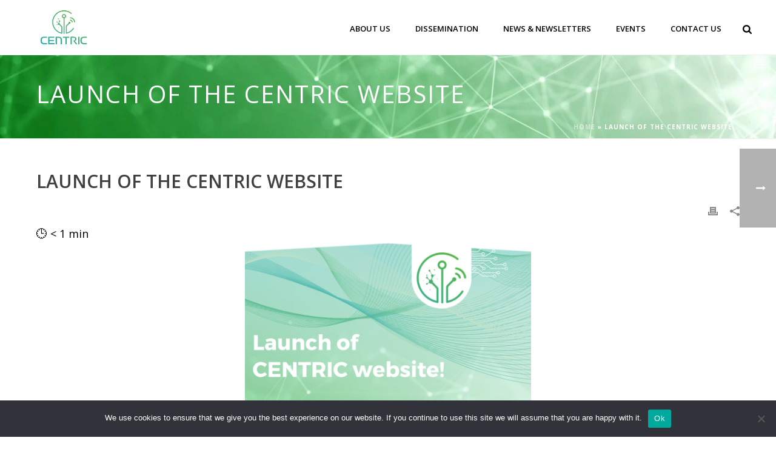

--- FILE ---
content_type: text/html; charset=UTF-8
request_url: https://centric-sns.eu/2023/02/01/launch-of-the-centric-website/
body_size: 25149
content:
<!DOCTYPE html>
<html lang="en-US" >
<head>
		<meta charset="UTF-8" /><meta name="viewport" content="width=device-width, initial-scale=1.0, minimum-scale=1.0, maximum-scale=1.0, user-scalable=0" /><meta http-equiv="X-UA-Compatible" content="IE=edge,chrome=1" /><meta name="format-detection" content="telephone=no"><script type="text/javascript">var ajaxurl = "https://centric-sns.eu/wp-admin/admin-ajax.php";</script><meta name='robots' content='index, follow, max-image-preview:large, max-snippet:-1, max-video-preview:-1' />

		<style id="critical-path-css" type="text/css">
			body,html{width:100%;height:100%;margin:0;padding:0}.page-preloader{top:0;left:0;z-index:999;position:fixed;height:100%;width:100%;text-align:center}.preloader-preview-area{animation-delay:-.2s;top:50%;-ms-transform:translateY(100%);transform:translateY(100%);margin-top:10px;max-height:calc(50% - 20px);opacity:1;width:100%;text-align:center;position:absolute}.preloader-logo{max-width:90%;top:50%;-ms-transform:translateY(-100%);transform:translateY(-100%);margin:-10px auto 0 auto;max-height:calc(50% - 20px);opacity:1;position:relative}.ball-pulse>div{width:15px;height:15px;border-radius:100%;margin:2px;animation-fill-mode:both;display:inline-block;animation:ball-pulse .75s infinite cubic-bezier(.2,.68,.18,1.08)}.ball-pulse>div:nth-child(1){animation-delay:-.36s}.ball-pulse>div:nth-child(2){animation-delay:-.24s}.ball-pulse>div:nth-child(3){animation-delay:-.12s}@keyframes ball-pulse{0%{transform:scale(1);opacity:1}45%{transform:scale(.1);opacity:.7}80%{transform:scale(1);opacity:1}}.ball-clip-rotate-pulse{position:relative;-ms-transform:translateY(-15px) translateX(-10px);transform:translateY(-15px) translateX(-10px);display:inline-block}.ball-clip-rotate-pulse>div{animation-fill-mode:both;position:absolute;top:0;left:0;border-radius:100%}.ball-clip-rotate-pulse>div:first-child{height:36px;width:36px;top:7px;left:-7px;animation:ball-clip-rotate-pulse-scale 1s 0s cubic-bezier(.09,.57,.49,.9) infinite}.ball-clip-rotate-pulse>div:last-child{position:absolute;width:50px;height:50px;left:-16px;top:-2px;background:0 0;border:2px solid;animation:ball-clip-rotate-pulse-rotate 1s 0s cubic-bezier(.09,.57,.49,.9) infinite;animation-duration:1s}@keyframes ball-clip-rotate-pulse-rotate{0%{transform:rotate(0) scale(1)}50%{transform:rotate(180deg) scale(.6)}100%{transform:rotate(360deg) scale(1)}}@keyframes ball-clip-rotate-pulse-scale{30%{transform:scale(.3)}100%{transform:scale(1)}}@keyframes square-spin{25%{transform:perspective(100px) rotateX(180deg) rotateY(0)}50%{transform:perspective(100px) rotateX(180deg) rotateY(180deg)}75%{transform:perspective(100px) rotateX(0) rotateY(180deg)}100%{transform:perspective(100px) rotateX(0) rotateY(0)}}.square-spin{display:inline-block}.square-spin>div{animation-fill-mode:both;width:50px;height:50px;animation:square-spin 3s 0s cubic-bezier(.09,.57,.49,.9) infinite}.cube-transition{position:relative;-ms-transform:translate(-25px,-25px);transform:translate(-25px,-25px);display:inline-block}.cube-transition>div{animation-fill-mode:both;width:15px;height:15px;position:absolute;top:-5px;left:-5px;animation:cube-transition 1.6s 0s infinite ease-in-out}.cube-transition>div:last-child{animation-delay:-.8s}@keyframes cube-transition{25%{transform:translateX(50px) scale(.5) rotate(-90deg)}50%{transform:translate(50px,50px) rotate(-180deg)}75%{transform:translateY(50px) scale(.5) rotate(-270deg)}100%{transform:rotate(-360deg)}}.ball-scale>div{border-radius:100%;margin:2px;animation-fill-mode:both;display:inline-block;height:60px;width:60px;animation:ball-scale 1s 0s ease-in-out infinite}@keyframes ball-scale{0%{transform:scale(0)}100%{transform:scale(1);opacity:0}}.line-scale>div{animation-fill-mode:both;display:inline-block;width:5px;height:50px;border-radius:2px;margin:2px}.line-scale>div:nth-child(1){animation:line-scale 1s -.5s infinite cubic-bezier(.2,.68,.18,1.08)}.line-scale>div:nth-child(2){animation:line-scale 1s -.4s infinite cubic-bezier(.2,.68,.18,1.08)}.line-scale>div:nth-child(3){animation:line-scale 1s -.3s infinite cubic-bezier(.2,.68,.18,1.08)}.line-scale>div:nth-child(4){animation:line-scale 1s -.2s infinite cubic-bezier(.2,.68,.18,1.08)}.line-scale>div:nth-child(5){animation:line-scale 1s -.1s infinite cubic-bezier(.2,.68,.18,1.08)}@keyframes line-scale{0%{transform:scaley(1)}50%{transform:scaley(.4)}100%{transform:scaley(1)}}.ball-scale-multiple{position:relative;-ms-transform:translateY(30px);transform:translateY(30px);display:inline-block}.ball-scale-multiple>div{border-radius:100%;animation-fill-mode:both;margin:2px;position:absolute;left:-30px;top:0;opacity:0;margin:0;width:50px;height:50px;animation:ball-scale-multiple 1s 0s linear infinite}.ball-scale-multiple>div:nth-child(2){animation-delay:-.2s}.ball-scale-multiple>div:nth-child(3){animation-delay:-.2s}@keyframes ball-scale-multiple{0%{transform:scale(0);opacity:0}5%{opacity:1}100%{transform:scale(1);opacity:0}}.ball-pulse-sync{display:inline-block}.ball-pulse-sync>div{width:15px;height:15px;border-radius:100%;margin:2px;animation-fill-mode:both;display:inline-block}.ball-pulse-sync>div:nth-child(1){animation:ball-pulse-sync .6s -.21s infinite ease-in-out}.ball-pulse-sync>div:nth-child(2){animation:ball-pulse-sync .6s -.14s infinite ease-in-out}.ball-pulse-sync>div:nth-child(3){animation:ball-pulse-sync .6s -70ms infinite ease-in-out}@keyframes ball-pulse-sync{33%{transform:translateY(10px)}66%{transform:translateY(-10px)}100%{transform:translateY(0)}}.transparent-circle{display:inline-block;border-top:.5em solid rgba(255,255,255,.2);border-right:.5em solid rgba(255,255,255,.2);border-bottom:.5em solid rgba(255,255,255,.2);border-left:.5em solid #fff;transform:translateZ(0);animation:transparent-circle 1.1s infinite linear;width:50px;height:50px;border-radius:50%}.transparent-circle:after{border-radius:50%;width:10em;height:10em}@keyframes transparent-circle{0%{transform:rotate(0)}100%{transform:rotate(360deg)}}.ball-spin-fade-loader{position:relative;top:-10px;left:-10px;display:inline-block}.ball-spin-fade-loader>div{width:15px;height:15px;border-radius:100%;margin:2px;animation-fill-mode:both;position:absolute;animation:ball-spin-fade-loader 1s infinite linear}.ball-spin-fade-loader>div:nth-child(1){top:25px;left:0;animation-delay:-.84s;-webkit-animation-delay:-.84s}.ball-spin-fade-loader>div:nth-child(2){top:17.05px;left:17.05px;animation-delay:-.72s;-webkit-animation-delay:-.72s}.ball-spin-fade-loader>div:nth-child(3){top:0;left:25px;animation-delay:-.6s;-webkit-animation-delay:-.6s}.ball-spin-fade-loader>div:nth-child(4){top:-17.05px;left:17.05px;animation-delay:-.48s;-webkit-animation-delay:-.48s}.ball-spin-fade-loader>div:nth-child(5){top:-25px;left:0;animation-delay:-.36s;-webkit-animation-delay:-.36s}.ball-spin-fade-loader>div:nth-child(6){top:-17.05px;left:-17.05px;animation-delay:-.24s;-webkit-animation-delay:-.24s}.ball-spin-fade-loader>div:nth-child(7){top:0;left:-25px;animation-delay:-.12s;-webkit-animation-delay:-.12s}.ball-spin-fade-loader>div:nth-child(8){top:17.05px;left:-17.05px;animation-delay:0s;-webkit-animation-delay:0s}@keyframes ball-spin-fade-loader{50%{opacity:.3;transform:scale(.4)}100%{opacity:1;transform:scale(1)}}		</style>

		
	<!-- This site is optimized with the Yoast SEO plugin v26.8 - https://yoast.com/product/yoast-seo-wordpress/ -->
	<title>Launch of the CENTRIC website - CENTRIC</title>
	<link rel="canonical" href="https://centric-sns.eu/2023/02/01/launch-of-the-centric-website/" />
	<meta property="og:locale" content="en_US" />
	<meta property="og:type" content="article" />
	<meta property="og:title" content="Launch of the CENTRIC website - CENTRIC" />
	<meta property="og:description" content="&nbsp; The CENTRIC SNS project has launched its website, where you can find information related to the initiative, work in progress and results. Do not hesitate to follow us on [&hellip;]" />
	<meta property="og:url" content="https://centric-sns.eu/2023/02/01/launch-of-the-centric-website/" />
	<meta property="og:site_name" content="CENTRIC" />
	<meta property="article:published_time" content="2023-02-01T13:18:51+00:00" />
	<meta property="article:modified_time" content="2023-12-14T09:07:50+00:00" />
	<meta property="og:image" content="https://centric-sns.eu/wp-content/uploads/2023/02/launch-of-centric-website.png" />
	<meta property="og:image:width" content="945" />
	<meta property="og:image:height" content="945" />
	<meta property="og:image:type" content="image/png" />
	<meta name="author" content="Audrey Bienvenu" />
	<meta name="twitter:card" content="summary_large_image" />
	<meta name="twitter:label1" content="Written by" />
	<meta name="twitter:data1" content="Audrey Bienvenu" />
	<meta name="twitter:label2" content="Est. reading time" />
	<meta name="twitter:data2" content="2 minutes" />
	<script type="application/ld+json" class="yoast-schema-graph">{"@context":"https://schema.org","@graph":[{"@type":"Article","@id":"https://centric-sns.eu/2023/02/01/launch-of-the-centric-website/#article","isPartOf":{"@id":"https://centric-sns.eu/2023/02/01/launch-of-the-centric-website/"},"author":{"name":"Audrey Bienvenu","@id":"https://centric-sns.eu/#/schema/person/089cbc383f2a1becbc591641fac37477"},"headline":"Launch of the CENTRIC website","datePublished":"2023-02-01T13:18:51+00:00","dateModified":"2023-12-14T09:07:50+00:00","mainEntityOfPage":{"@id":"https://centric-sns.eu/2023/02/01/launch-of-the-centric-website/"},"wordCount":268,"image":{"@id":"https://centric-sns.eu/2023/02/01/launch-of-the-centric-website/#primaryimage"},"thumbnailUrl":"https://centric-sns.eu/wp-content/uploads/2023/02/launch-of-centric-website.png","articleSection":["Highlighted News","News"],"inLanguage":"en-US"},{"@type":"WebPage","@id":"https://centric-sns.eu/2023/02/01/launch-of-the-centric-website/","url":"https://centric-sns.eu/2023/02/01/launch-of-the-centric-website/","name":"Launch of the CENTRIC website - CENTRIC","isPartOf":{"@id":"https://centric-sns.eu/#website"},"primaryImageOfPage":{"@id":"https://centric-sns.eu/2023/02/01/launch-of-the-centric-website/#primaryimage"},"image":{"@id":"https://centric-sns.eu/2023/02/01/launch-of-the-centric-website/#primaryimage"},"thumbnailUrl":"https://centric-sns.eu/wp-content/uploads/2023/02/launch-of-centric-website.png","datePublished":"2023-02-01T13:18:51+00:00","dateModified":"2023-12-14T09:07:50+00:00","author":{"@id":"https://centric-sns.eu/#/schema/person/089cbc383f2a1becbc591641fac37477"},"breadcrumb":{"@id":"https://centric-sns.eu/2023/02/01/launch-of-the-centric-website/#breadcrumb"},"inLanguage":"en-US","potentialAction":[{"@type":"ReadAction","target":["https://centric-sns.eu/2023/02/01/launch-of-the-centric-website/"]}]},{"@type":"ImageObject","inLanguage":"en-US","@id":"https://centric-sns.eu/2023/02/01/launch-of-the-centric-website/#primaryimage","url":"https://centric-sns.eu/wp-content/uploads/2023/02/launch-of-centric-website.png","contentUrl":"https://centric-sns.eu/wp-content/uploads/2023/02/launch-of-centric-website.png","width":945,"height":945},{"@type":"BreadcrumbList","@id":"https://centric-sns.eu/2023/02/01/launch-of-the-centric-website/#breadcrumb","itemListElement":[{"@type":"ListItem","position":1,"name":"Home","item":"https://centric-sns.eu/"},{"@type":"ListItem","position":2,"name":"Launch of the CENTRIC website"}]},{"@type":"WebSite","@id":"https://centric-sns.eu/#website","url":"https://centric-sns.eu/","name":"CENTRIC","description":"Towards an AI-Native, User-Centric Air Interface for 6G Networks","potentialAction":[{"@type":"SearchAction","target":{"@type":"EntryPoint","urlTemplate":"https://centric-sns.eu/?s={search_term_string}"},"query-input":{"@type":"PropertyValueSpecification","valueRequired":true,"valueName":"search_term_string"}}],"inLanguage":"en-US"},{"@type":"Person","@id":"https://centric-sns.eu/#/schema/person/089cbc383f2a1becbc591641fac37477","name":"Audrey Bienvenu","image":{"@type":"ImageObject","inLanguage":"en-US","@id":"https://centric-sns.eu/#/schema/person/image/","url":"https://secure.gravatar.com/avatar/9ec612ea1d021e7687a06d2715eb1716bb912f9adcf703d3321006e1bcfaeccd?s=96&d=mm&r=g","contentUrl":"https://secure.gravatar.com/avatar/9ec612ea1d021e7687a06d2715eb1716bb912f9adcf703d3321006e1bcfaeccd?s=96&d=mm&r=g","caption":"Audrey Bienvenu"},"url":"https://centric-sns.eu/author/audrey/"}]}</script>
	<!-- / Yoast SEO plugin. -->


<link rel="alternate" type="application/rss+xml" title="CENTRIC &raquo; Feed" href="https://centric-sns.eu/feed/" />
<link rel="alternate" type="text/calendar" title="CENTRIC &raquo; iCal Feed" href="https://centric-sns.eu/events/?ical=1" />

<link rel="shortcut icon" href="https://centric-sns.eu/wp-content/uploads/2023/01/centric-.png-blue-green-dark-favicon.png"  />
<script type="text/javascript">window.abb = {};php = {};window.PHP = {};PHP.ajax = "https://centric-sns.eu/wp-admin/admin-ajax.php";PHP.wp_p_id = "19407";var mk_header_parallax, mk_banner_parallax, mk_page_parallax, mk_footer_parallax, mk_body_parallax;var mk_images_dir = "https://centric-sns.eu/wp-content/themes/jupiter/assets/images",mk_theme_js_path = "https://centric-sns.eu/wp-content/themes/jupiter/assets/js",mk_theme_dir = "https://centric-sns.eu/wp-content/themes/jupiter",mk_captcha_placeholder = "Enter Captcha",mk_captcha_invalid_txt = "Invalid. Try again.",mk_captcha_correct_txt = "Captcha correct.",mk_responsive_nav_width = 1200,mk_vertical_header_back = "Back",mk_vertical_header_anim = "1",mk_check_rtl = true,mk_grid_width = 1200,mk_ajax_search_option = "beside_nav",mk_preloader_bg_color = "#fff",mk_accent_color = "#51b455",mk_go_to_top =  "true",mk_smooth_scroll =  "true",mk_show_background_video =  "true",mk_preloader_bar_color = "#51b455",mk_preloader_logo = "";var mk_header_parallax = false,mk_banner_parallax = false,mk_footer_parallax = false,mk_body_parallax = false,mk_no_more_posts = "No More Posts",mk_typekit_id   = "",mk_google_fonts = ["Open Sans:100italic,200italic,300italic,400italic,500italic,600italic,700italic,800italic,900italic,100,200,300,400,500,600,700,800,900"],mk_global_lazyload = true;</script><link rel="alternate" title="oEmbed (JSON)" type="application/json+oembed" href="https://centric-sns.eu/wp-json/oembed/1.0/embed?url=https%3A%2F%2Fcentric-sns.eu%2F2023%2F02%2F01%2Flaunch-of-the-centric-website%2F" />
<link rel="alternate" title="oEmbed (XML)" type="text/xml+oembed" href="https://centric-sns.eu/wp-json/oembed/1.0/embed?url=https%3A%2F%2Fcentric-sns.eu%2F2023%2F02%2F01%2Flaunch-of-the-centric-website%2F&#038;format=xml" />
<style id='wp-img-auto-sizes-contain-inline-css' type='text/css'>
img:is([sizes=auto i],[sizes^="auto," i]){contain-intrinsic-size:3000px 1500px}
/*# sourceURL=wp-img-auto-sizes-contain-inline-css */
</style>
<link rel='stylesheet' id='validate-engine-css-css' href='https://centric-sns.eu/wp-content/plugins/wysija-newsletters/css/validationEngine.jquery.css?ver=2.21' type='text/css' media='all' />
<link rel='stylesheet' id='wp-block-library-css' href='https://centric-sns.eu/wp-includes/css/dist/block-library/style.min.css?ver=6.9' type='text/css' media='all' />
<style id='global-styles-inline-css' type='text/css'>
:root{--wp--preset--aspect-ratio--square: 1;--wp--preset--aspect-ratio--4-3: 4/3;--wp--preset--aspect-ratio--3-4: 3/4;--wp--preset--aspect-ratio--3-2: 3/2;--wp--preset--aspect-ratio--2-3: 2/3;--wp--preset--aspect-ratio--16-9: 16/9;--wp--preset--aspect-ratio--9-16: 9/16;--wp--preset--color--black: #000000;--wp--preset--color--cyan-bluish-gray: #abb8c3;--wp--preset--color--white: #ffffff;--wp--preset--color--pale-pink: #f78da7;--wp--preset--color--vivid-red: #cf2e2e;--wp--preset--color--luminous-vivid-orange: #ff6900;--wp--preset--color--luminous-vivid-amber: #fcb900;--wp--preset--color--light-green-cyan: #7bdcb5;--wp--preset--color--vivid-green-cyan: #00d084;--wp--preset--color--pale-cyan-blue: #8ed1fc;--wp--preset--color--vivid-cyan-blue: #0693e3;--wp--preset--color--vivid-purple: #9b51e0;--wp--preset--gradient--vivid-cyan-blue-to-vivid-purple: linear-gradient(135deg,rgb(6,147,227) 0%,rgb(155,81,224) 100%);--wp--preset--gradient--light-green-cyan-to-vivid-green-cyan: linear-gradient(135deg,rgb(122,220,180) 0%,rgb(0,208,130) 100%);--wp--preset--gradient--luminous-vivid-amber-to-luminous-vivid-orange: linear-gradient(135deg,rgb(252,185,0) 0%,rgb(255,105,0) 100%);--wp--preset--gradient--luminous-vivid-orange-to-vivid-red: linear-gradient(135deg,rgb(255,105,0) 0%,rgb(207,46,46) 100%);--wp--preset--gradient--very-light-gray-to-cyan-bluish-gray: linear-gradient(135deg,rgb(238,238,238) 0%,rgb(169,184,195) 100%);--wp--preset--gradient--cool-to-warm-spectrum: linear-gradient(135deg,rgb(74,234,220) 0%,rgb(151,120,209) 20%,rgb(207,42,186) 40%,rgb(238,44,130) 60%,rgb(251,105,98) 80%,rgb(254,248,76) 100%);--wp--preset--gradient--blush-light-purple: linear-gradient(135deg,rgb(255,206,236) 0%,rgb(152,150,240) 100%);--wp--preset--gradient--blush-bordeaux: linear-gradient(135deg,rgb(254,205,165) 0%,rgb(254,45,45) 50%,rgb(107,0,62) 100%);--wp--preset--gradient--luminous-dusk: linear-gradient(135deg,rgb(255,203,112) 0%,rgb(199,81,192) 50%,rgb(65,88,208) 100%);--wp--preset--gradient--pale-ocean: linear-gradient(135deg,rgb(255,245,203) 0%,rgb(182,227,212) 50%,rgb(51,167,181) 100%);--wp--preset--gradient--electric-grass: linear-gradient(135deg,rgb(202,248,128) 0%,rgb(113,206,126) 100%);--wp--preset--gradient--midnight: linear-gradient(135deg,rgb(2,3,129) 0%,rgb(40,116,252) 100%);--wp--preset--font-size--small: 13px;--wp--preset--font-size--medium: 20px;--wp--preset--font-size--large: 36px;--wp--preset--font-size--x-large: 42px;--wp--preset--spacing--20: 0.44rem;--wp--preset--spacing--30: 0.67rem;--wp--preset--spacing--40: 1rem;--wp--preset--spacing--50: 1.5rem;--wp--preset--spacing--60: 2.25rem;--wp--preset--spacing--70: 3.38rem;--wp--preset--spacing--80: 5.06rem;--wp--preset--shadow--natural: 6px 6px 9px rgba(0, 0, 0, 0.2);--wp--preset--shadow--deep: 12px 12px 50px rgba(0, 0, 0, 0.4);--wp--preset--shadow--sharp: 6px 6px 0px rgba(0, 0, 0, 0.2);--wp--preset--shadow--outlined: 6px 6px 0px -3px rgb(255, 255, 255), 6px 6px rgb(0, 0, 0);--wp--preset--shadow--crisp: 6px 6px 0px rgb(0, 0, 0);}:where(.is-layout-flex){gap: 0.5em;}:where(.is-layout-grid){gap: 0.5em;}body .is-layout-flex{display: flex;}.is-layout-flex{flex-wrap: wrap;align-items: center;}.is-layout-flex > :is(*, div){margin: 0;}body .is-layout-grid{display: grid;}.is-layout-grid > :is(*, div){margin: 0;}:where(.wp-block-columns.is-layout-flex){gap: 2em;}:where(.wp-block-columns.is-layout-grid){gap: 2em;}:where(.wp-block-post-template.is-layout-flex){gap: 1.25em;}:where(.wp-block-post-template.is-layout-grid){gap: 1.25em;}.has-black-color{color: var(--wp--preset--color--black) !important;}.has-cyan-bluish-gray-color{color: var(--wp--preset--color--cyan-bluish-gray) !important;}.has-white-color{color: var(--wp--preset--color--white) !important;}.has-pale-pink-color{color: var(--wp--preset--color--pale-pink) !important;}.has-vivid-red-color{color: var(--wp--preset--color--vivid-red) !important;}.has-luminous-vivid-orange-color{color: var(--wp--preset--color--luminous-vivid-orange) !important;}.has-luminous-vivid-amber-color{color: var(--wp--preset--color--luminous-vivid-amber) !important;}.has-light-green-cyan-color{color: var(--wp--preset--color--light-green-cyan) !important;}.has-vivid-green-cyan-color{color: var(--wp--preset--color--vivid-green-cyan) !important;}.has-pale-cyan-blue-color{color: var(--wp--preset--color--pale-cyan-blue) !important;}.has-vivid-cyan-blue-color{color: var(--wp--preset--color--vivid-cyan-blue) !important;}.has-vivid-purple-color{color: var(--wp--preset--color--vivid-purple) !important;}.has-black-background-color{background-color: var(--wp--preset--color--black) !important;}.has-cyan-bluish-gray-background-color{background-color: var(--wp--preset--color--cyan-bluish-gray) !important;}.has-white-background-color{background-color: var(--wp--preset--color--white) !important;}.has-pale-pink-background-color{background-color: var(--wp--preset--color--pale-pink) !important;}.has-vivid-red-background-color{background-color: var(--wp--preset--color--vivid-red) !important;}.has-luminous-vivid-orange-background-color{background-color: var(--wp--preset--color--luminous-vivid-orange) !important;}.has-luminous-vivid-amber-background-color{background-color: var(--wp--preset--color--luminous-vivid-amber) !important;}.has-light-green-cyan-background-color{background-color: var(--wp--preset--color--light-green-cyan) !important;}.has-vivid-green-cyan-background-color{background-color: var(--wp--preset--color--vivid-green-cyan) !important;}.has-pale-cyan-blue-background-color{background-color: var(--wp--preset--color--pale-cyan-blue) !important;}.has-vivid-cyan-blue-background-color{background-color: var(--wp--preset--color--vivid-cyan-blue) !important;}.has-vivid-purple-background-color{background-color: var(--wp--preset--color--vivid-purple) !important;}.has-black-border-color{border-color: var(--wp--preset--color--black) !important;}.has-cyan-bluish-gray-border-color{border-color: var(--wp--preset--color--cyan-bluish-gray) !important;}.has-white-border-color{border-color: var(--wp--preset--color--white) !important;}.has-pale-pink-border-color{border-color: var(--wp--preset--color--pale-pink) !important;}.has-vivid-red-border-color{border-color: var(--wp--preset--color--vivid-red) !important;}.has-luminous-vivid-orange-border-color{border-color: var(--wp--preset--color--luminous-vivid-orange) !important;}.has-luminous-vivid-amber-border-color{border-color: var(--wp--preset--color--luminous-vivid-amber) !important;}.has-light-green-cyan-border-color{border-color: var(--wp--preset--color--light-green-cyan) !important;}.has-vivid-green-cyan-border-color{border-color: var(--wp--preset--color--vivid-green-cyan) !important;}.has-pale-cyan-blue-border-color{border-color: var(--wp--preset--color--pale-cyan-blue) !important;}.has-vivid-cyan-blue-border-color{border-color: var(--wp--preset--color--vivid-cyan-blue) !important;}.has-vivid-purple-border-color{border-color: var(--wp--preset--color--vivid-purple) !important;}.has-vivid-cyan-blue-to-vivid-purple-gradient-background{background: var(--wp--preset--gradient--vivid-cyan-blue-to-vivid-purple) !important;}.has-light-green-cyan-to-vivid-green-cyan-gradient-background{background: var(--wp--preset--gradient--light-green-cyan-to-vivid-green-cyan) !important;}.has-luminous-vivid-amber-to-luminous-vivid-orange-gradient-background{background: var(--wp--preset--gradient--luminous-vivid-amber-to-luminous-vivid-orange) !important;}.has-luminous-vivid-orange-to-vivid-red-gradient-background{background: var(--wp--preset--gradient--luminous-vivid-orange-to-vivid-red) !important;}.has-very-light-gray-to-cyan-bluish-gray-gradient-background{background: var(--wp--preset--gradient--very-light-gray-to-cyan-bluish-gray) !important;}.has-cool-to-warm-spectrum-gradient-background{background: var(--wp--preset--gradient--cool-to-warm-spectrum) !important;}.has-blush-light-purple-gradient-background{background: var(--wp--preset--gradient--blush-light-purple) !important;}.has-blush-bordeaux-gradient-background{background: var(--wp--preset--gradient--blush-bordeaux) !important;}.has-luminous-dusk-gradient-background{background: var(--wp--preset--gradient--luminous-dusk) !important;}.has-pale-ocean-gradient-background{background: var(--wp--preset--gradient--pale-ocean) !important;}.has-electric-grass-gradient-background{background: var(--wp--preset--gradient--electric-grass) !important;}.has-midnight-gradient-background{background: var(--wp--preset--gradient--midnight) !important;}.has-small-font-size{font-size: var(--wp--preset--font-size--small) !important;}.has-medium-font-size{font-size: var(--wp--preset--font-size--medium) !important;}.has-large-font-size{font-size: var(--wp--preset--font-size--large) !important;}.has-x-large-font-size{font-size: var(--wp--preset--font-size--x-large) !important;}
/*# sourceURL=global-styles-inline-css */
</style>

<style id='classic-theme-styles-inline-css' type='text/css'>
/*! This file is auto-generated */
.wp-block-button__link{color:#fff;background-color:#32373c;border-radius:9999px;box-shadow:none;text-decoration:none;padding:calc(.667em + 2px) calc(1.333em + 2px);font-size:1.125em}.wp-block-file__button{background:#32373c;color:#fff;text-decoration:none}
/*# sourceURL=/wp-includes/css/classic-themes.min.css */
</style>
<link rel='stylesheet' id='contact-form-7-css' href='https://centric-sns.eu/wp-content/plugins/contact-form-7/includes/css/styles.css?ver=6.1.4' type='text/css' media='all' />
<style id='contact-form-7-inline-css' type='text/css'>
.wpcf7 .wpcf7-recaptcha iframe {margin-bottom: 0;}.wpcf7 .wpcf7-recaptcha[data-align="center"] > div {margin: 0 auto;}.wpcf7 .wpcf7-recaptcha[data-align="right"] > div {margin: 0 0 0 auto;}
/*# sourceURL=contact-form-7-inline-css */
</style>
<link rel='stylesheet' id='cookie-notice-front-css' href='https://centric-sns.eu/wp-content/plugins/cookie-notice/css/front.min.css?ver=2.5.11' type='text/css' media='all' />
<link rel='stylesheet' id='custom_blog_loop_style-css' href='https://centric-sns.eu/wp-content/plugins/custom-blog-loop/custom-blog-loop.css?ver=6.9' type='text/css' media='all' />
<link rel='stylesheet' id='rt-fontawsome-css' href='https://centric-sns.eu/wp-content/plugins/the-post-grid/assets/vendor/font-awesome/css/font-awesome.min.css?ver=7.8.8' type='text/css' media='all' />
<link rel='stylesheet' id='rt-tpg-css' href='https://centric-sns.eu/wp-content/plugins/the-post-grid/assets/css/thepostgrid.min.css?ver=7.8.8' type='text/css' media='all' />
<link rel='stylesheet' id='theme-styles-css' href='https://centric-sns.eu/wp-content/themes/jupiter/assets/stylesheet/min/full-styles.6.12.3.css?ver=1765573402' type='text/css' media='all' />
<style id='theme-styles-inline-css' type='text/css'>

			#wpadminbar {
				-webkit-backface-visibility: hidden;
				backface-visibility: hidden;
				-webkit-perspective: 1000;
				-ms-perspective: 1000;
				perspective: 1000;
				-webkit-transform: translateZ(0px);
				-ms-transform: translateZ(0px);
				transform: translateZ(0px);
			}
			@media screen and (max-width: 600px) {
				#wpadminbar {
					position: fixed !important;
				}
			}
		
body { transform:unset;background-color:#fff; } .hb-custom-header #mk-page-introduce, .mk-header { transform:unset;background-color:#f7f7f7;background-image:url(https://centric-sns.eu/wp-content/uploads/revslider/video-media/centric-brand-kit-website-introduction_1.jpeg);background-position:center bottom;background-attachment:scroll;background-size:cover;-webkit-background-size:cover;-moz-background-size:cover; } .hb-custom-header > div, .mk-header-bg { transform:unset;background-color:#fff; } .mk-classic-nav-bg { transform:unset;background-color:#fff; } .master-holder-bg { transform:unset;background-color:#fff; } #mk-footer { transform:unset;background-color:#f2f2f2;background-repeat:no-repeat;background-position:left bottom;background-attachment:scroll;background-size:cover;-webkit-background-size:cover;-moz-background-size:cover; } #mk-boxed-layout { -webkit-box-shadow:0 0 px rgba(0, 0, 0, ); -moz-box-shadow:0 0 px rgba(0, 0, 0, ); box-shadow:0 0 px rgba(0, 0, 0, ); } .mk-news-tab .mk-tabs-tabs .is-active a, .mk-fancy-title.pattern-style span, .mk-fancy-title.pattern-style.color-gradient span:after, .page-bg-color { background-color:#fff; } .page-title { font-size:40px; color:#ffffff; text-transform:uppercase; font-weight:400; letter-spacing:2px; } .page-subtitle { font-size:16px; line-height:100%; color:#ffffff; font-size:16px; text-transform:none; } .mk-header { border-bottom:1px solid #ededed; } .header-style-1 .mk-header-padding-wrapper, .header-style-2 .mk-header-padding-wrapper, .header-style-3 .mk-header-padding-wrapper { padding-top:91px; } .mk-process-steps[max-width~="950px"] ul::before { display:none !important; } .mk-process-steps[max-width~="950px"] li { margin-bottom:30px !important; width:100% !important; text-align:center; } .mk-event-countdown-ul[max-width~="750px"] li { width:90%; display:block; margin:0 auto 15px; } body { font-family:Open Sans } @font-face { font-family:'star'; src:url('https://centric-sns.eu/wp-content/themes/jupiter/assets/stylesheet/fonts/star/font.eot'); src:url('https://centric-sns.eu/wp-content/themes/jupiter/assets/stylesheet/fonts/star/font.eot?#iefix') format('embedded-opentype'), url('https://centric-sns.eu/wp-content/themes/jupiter/assets/stylesheet/fonts/star/font.woff') format('woff'), url('https://centric-sns.eu/wp-content/themes/jupiter/assets/stylesheet/fonts/star/font.ttf') format('truetype'), url('https://centric-sns.eu/wp-content/themes/jupiter/assets/stylesheet/fonts/star/font.svg#star') format('svg'); font-weight:normal; font-style:normal; } @font-face { font-family:'WooCommerce'; src:url('https://centric-sns.eu/wp-content/themes/jupiter/assets/stylesheet/fonts/woocommerce/font.eot'); src:url('https://centric-sns.eu/wp-content/themes/jupiter/assets/stylesheet/fonts/woocommerce/font.eot?#iefix') format('embedded-opentype'), url('https://centric-sns.eu/wp-content/themes/jupiter/assets/stylesheet/fonts/woocommerce/font.woff') format('woff'), url('https://centric-sns.eu/wp-content/themes/jupiter/assets/stylesheet/fonts/woocommerce/font.ttf') format('truetype'), url('https://centric-sns.eu/wp-content/themes/jupiter/assets/stylesheet/fonts/woocommerce/font.svg#WooCommerce') format('svg'); font-weight:normal; font-style:normal; }
/*# sourceURL=theme-styles-inline-css */
</style>
<link rel='stylesheet' id='mkhb-render-css' href='https://centric-sns.eu/wp-content/themes/jupiter/header-builder/includes/assets/css/mkhb-render.css?ver=6.12.3' type='text/css' media='all' />
<link rel='stylesheet' id='mkhb-row-css' href='https://centric-sns.eu/wp-content/themes/jupiter/header-builder/includes/assets/css/mkhb-row.css?ver=6.12.3' type='text/css' media='all' />
<link rel='stylesheet' id='mkhb-column-css' href='https://centric-sns.eu/wp-content/themes/jupiter/header-builder/includes/assets/css/mkhb-column.css?ver=6.12.3' type='text/css' media='all' />
<link rel='stylesheet' id='tablepress-default-css' href='https://centric-sns.eu/wp-content/plugins/tablepress/css/build/default.css?ver=3.2.6' type='text/css' media='all' />
<link rel='stylesheet' id='js_composer_front-css' href='https://centric-sns.eu/wp-content/plugins/js_composer_theme/assets/css/js_composer.min.css?ver=8.7.2.1' type='text/css' media='all' />
<link rel='stylesheet' id='theme-options-css' href='https://centric-sns.eu/wp-content/uploads/mk_assets/theme-options-production-1765573453.css?ver=1765573407' type='text/css' media='all' />
<link rel='stylesheet' id='jupiter-donut-shortcodes-css' href='https://centric-sns.eu/wp-content/plugins/jupiter-donut/assets/css/shortcodes-styles.min.css?ver=1.6.5' type='text/css' media='all' />
<script type="text/javascript" data-noptimize='' data-no-minify='' src="https://centric-sns.eu/wp-content/themes/jupiter/assets/js/plugins/wp-enqueue/min/webfontloader.js?ver=6.9" id="mk-webfontloader-js"></script>
<script type="text/javascript" id="mk-webfontloader-js-after">
/* <![CDATA[ */
WebFontConfig = {
	timeout: 2000
}

if ( mk_typekit_id.length > 0 ) {
	WebFontConfig.typekit = {
		id: mk_typekit_id
	}
}

if ( mk_google_fonts.length > 0 ) {
	WebFontConfig.google = {
		families:  mk_google_fonts
	}
}

if ( (mk_google_fonts.length > 0 || mk_typekit_id.length > 0) && navigator.userAgent.indexOf("Speed Insights") == -1) {
	WebFont.load( WebFontConfig );
}
		
//# sourceURL=mk-webfontloader-js-after
/* ]]> */
</script>
<script type="text/javascript" id="cookie-notice-front-js-before">
/* <![CDATA[ */
var cnArgs = {"ajaxUrl":"https:\/\/centric-sns.eu\/wp-admin\/admin-ajax.php","nonce":"ece86fdf38","hideEffect":"fade","position":"bottom","onScroll":false,"onScrollOffset":100,"onClick":false,"cookieName":"cookie_notice_accepted","cookieTime":2592000,"cookieTimeRejected":2592000,"globalCookie":false,"redirection":false,"cache":true,"revokeCookies":false,"revokeCookiesOpt":"automatic"};

//# sourceURL=cookie-notice-front-js-before
/* ]]> */
</script>
<script type="text/javascript" src="https://centric-sns.eu/wp-content/plugins/cookie-notice/js/front.min.js?ver=2.5.11" id="cookie-notice-front-js"></script>
<script type="text/javascript" src="https://centric-sns.eu/wp-includes/js/jquery/jquery.min.js?ver=3.7.1" id="jquery-core-js"></script>
<script type="text/javascript" src="https://centric-sns.eu/wp-includes/js/jquery/jquery-migrate.min.js?ver=3.4.1" id="jquery-migrate-js"></script>
<script type="text/javascript" src="https://centric-sns.eu/wp-content/plugins/eurescom_settings/ga-download_track.js?ver=6.9" id="ga-download_track-js"></script>
<script></script><link rel="https://api.w.org/" href="https://centric-sns.eu/wp-json/" /><link rel="alternate" title="JSON" type="application/json" href="https://centric-sns.eu/wp-json/wp/v2/posts/19407" />
<style data-eae-name="S7j_PuCN96Q__">.__eae_cssd, .S7j_PuCN96Q__ {unicode-bidi: bidi-override;direction: rtl;}</style>

<script> var __eae_open = function (str) { document.location.href = __eae_decode(str); }; var __eae_decode = function (str) { return str.replace(/[a-zA-Z]/g, function(c) { return String.fromCharCode( (c <= "Z" ? 90 : 122) >= (c = c.charCodeAt(0) + 13) ? c : c - 26 ); }); }; var __eae_decode_emails = function () { var __eae_emails = document.querySelectorAll(".__eae_r13"); for (var i = 0; i < __eae_emails.length; i++) { __eae_emails[i].textContent = __eae_decode(__eae_emails[i].textContent); } }; if (document.readyState !== "loading") { __eae_decode_emails(); } else if (document.addEventListener) { document.addEventListener("DOMContentLoaded", __eae_decode_emails); } else { document.attachEvent("onreadystatechange", function () { if (document.readyState !== "loading") __eae_decode_emails(); }); } var _8Ik5JP3ZrCVkD__ = function (str) { var r = function (a, d) { var map = "!\"#$%&'()*+,-./0123456789:;<=>?@ABCDEFGHIJKLMNOPQRSTUVWXYZ[\\]^_`abcdefghijklmnopqrstuvwxyz{|}~"; for (var i = 0; i < a.length; i++) { var pos = map.indexOf(a[i]); d += pos >= 0 ? map[(pos + 47) % 94] : a[i]; } return d; }; window.location.href = r(str, ""); }; document.addEventListener("copy", function (event) { if ( NodeList.prototype.forEach === undefined || Array.from === undefined || String.prototype.normalize === undefined || ! event.clipboardData ) { return; } var encoded = []; var copiedText = window.getSelection().toString().trim(); document.querySelectorAll( "." + document.querySelector("style[data-eae-name]").dataset.eaeName ).forEach(function (item) { encoded.push(item.innerText.trim()); }); if (! encoded.length) { return; } encoded.filter(function (value, index, self) { return self.indexOf(value) === index; }).map(function (item) { return { original: new RegExp(item.replace(/[-\/\\^$*+?.()|[\]{}]/g, "\\$&"), "ig"), reverse: Array.from(item.normalize("NFC")) .reverse() .join('') .replace(/[()]/g, "__eae__") }; }).forEach(function (item) { copiedText = copiedText.replace( item.original, item.reverse.replace("__eae__", "(").replace("__eae__", ")") ) }); event.clipboardData.setData("text/plain", copiedText); event.preventDefault(); }); </script>
        <style>
            :root {
                --tpg-primary-color: #0d6efd;
                --tpg-secondary-color: #0654c4;
                --tpg-primary-light: #c4d0ff
            }

                    </style>
		<meta name="tec-api-version" content="v1"><meta name="tec-api-origin" content="https://centric-sns.eu"><link rel="alternate" href="https://centric-sns.eu/wp-json/tribe/events/v1/" /><meta itemprop="author" content="Audrey Bienvenu" /><meta itemprop="datePublished" content="February 1, 2023" /><meta itemprop="dateModified" content="December 14, 2023" /><meta itemprop="publisher" content="CENTRIC" /><script> var isTest = false; </script><meta name="generator" content="Powered by WPBakery Page Builder - drag and drop page builder for WordPress."/>
<meta name="generator" content="Powered by Slider Revolution 6.7.40 - responsive, Mobile-Friendly Slider Plugin for WordPress with comfortable drag and drop interface." />
<script>function setREVStartSize(e){
			//window.requestAnimationFrame(function() {
				window.RSIW = window.RSIW===undefined ? window.innerWidth : window.RSIW;
				window.RSIH = window.RSIH===undefined ? window.innerHeight : window.RSIH;
				try {
					var pw = document.getElementById(e.c).parentNode.offsetWidth,
						newh;
					pw = pw===0 || isNaN(pw) || (e.l=="fullwidth" || e.layout=="fullwidth") ? window.RSIW : pw;
					e.tabw = e.tabw===undefined ? 0 : parseInt(e.tabw);
					e.thumbw = e.thumbw===undefined ? 0 : parseInt(e.thumbw);
					e.tabh = e.tabh===undefined ? 0 : parseInt(e.tabh);
					e.thumbh = e.thumbh===undefined ? 0 : parseInt(e.thumbh);
					e.tabhide = e.tabhide===undefined ? 0 : parseInt(e.tabhide);
					e.thumbhide = e.thumbhide===undefined ? 0 : parseInt(e.thumbhide);
					e.mh = e.mh===undefined || e.mh=="" || e.mh==="auto" ? 0 : parseInt(e.mh,0);
					if(e.layout==="fullscreen" || e.l==="fullscreen")
						newh = Math.max(e.mh,window.RSIH);
					else{
						e.gw = Array.isArray(e.gw) ? e.gw : [e.gw];
						for (var i in e.rl) if (e.gw[i]===undefined || e.gw[i]===0) e.gw[i] = e.gw[i-1];
						e.gh = e.el===undefined || e.el==="" || (Array.isArray(e.el) && e.el.length==0)? e.gh : e.el;
						e.gh = Array.isArray(e.gh) ? e.gh : [e.gh];
						for (var i in e.rl) if (e.gh[i]===undefined || e.gh[i]===0) e.gh[i] = e.gh[i-1];
											
						var nl = new Array(e.rl.length),
							ix = 0,
							sl;
						e.tabw = e.tabhide>=pw ? 0 : e.tabw;
						e.thumbw = e.thumbhide>=pw ? 0 : e.thumbw;
						e.tabh = e.tabhide>=pw ? 0 : e.tabh;
						e.thumbh = e.thumbhide>=pw ? 0 : e.thumbh;
						for (var i in e.rl) nl[i] = e.rl[i]<window.RSIW ? 0 : e.rl[i];
						sl = nl[0];
						for (var i in nl) if (sl>nl[i] && nl[i]>0) { sl = nl[i]; ix=i;}
						var m = pw>(e.gw[ix]+e.tabw+e.thumbw) ? 1 : (pw-(e.tabw+e.thumbw)) / (e.gw[ix]);
						newh =  (e.gh[ix] * m) + (e.tabh + e.thumbh);
					}
					var el = document.getElementById(e.c);
					if (el!==null && el) el.style.height = newh+"px";
					el = document.getElementById(e.c+"_wrapper");
					if (el!==null && el) {
						el.style.height = newh+"px";
						el.style.display = "block";
					}
				} catch(e){
					console.log("Failure at Presize of Slider:" + e)
				}
			//});
		  };</script>
<meta name="generator" content="Jupiter 6.12.3" /><style type="text/css" data-type="vc_shortcodes-custom-css">.vc_custom_1675177702241{background-color: #ecf4dc !important;}.vc_custom_1675174463301{margin-bottom: 0px !important;}.vc_custom_1675168381536{margin-bottom: 0px !important;}</style><noscript><style> .wpb_animate_when_almost_visible { opacity: 1; }</style></noscript>	<link rel='stylesheet' id='tracker2-table-dataTables-css-css' href='https://cdn.datatables.net/1.10.20/css/jquery.dataTables.min.css?ver=6.9' type='text/css' media='all' />
<link rel='stylesheet' id='tracker2-tooltip-css-css' href='https://centric-sns.eu/wp-content/plugins/A2_eurescom_trackersoap/css/tracker_tooltip.css?ver=6.9' type='text/css' media='all' />
<link rel='stylesheet' id='tracker2-style-css' href='https://centric-sns.eu/wp-content/plugins/A2_eurescom_trackersoap/css/tracker_style.css?ver=6.9' type='text/css' media='all' />
<link rel='stylesheet' id='rs-plugin-settings-css' href='//centric-sns.eu/wp-content/plugins/revslider/sr6/assets/css/rs6.css?ver=6.7.40' type='text/css' media='all' />
<style id='rs-plugin-settings-inline-css' type='text/css'>
#rs-demo-id {}
/*# sourceURL=rs-plugin-settings-inline-css */
</style>
</head>

<body class="wp-singular post-template-default single single-post postid-19407 single-format-standard wp-theme-jupiter cookies-not-set rttpg rttpg-7.8.8 radius-frontend rttpg-body-wrap rttpg-flaticon tribe-no-js wpb-js-composer js-comp-ver-8.7.2.1 vc_responsive" itemscope="itemscope" itemtype="https://schema.org/WebPage"  data-adminbar="">
	
	<!-- Target for scroll anchors to achieve native browser bahaviour + possible enhancements like smooth scrolling -->
	<div id="top-of-page"></div>

		<div id="mk-boxed-layout">

			<div id="mk-theme-container" >

				 
    <header data-height='90'
                data-sticky-height='55'
                data-responsive-height='90'
                data-transparent-skin=''
                data-header-style='1'
                data-sticky-style='fixed'
                data-sticky-offset='60%' id="mk-header-1" class="mk-header header-style-1 header-align-left  toolbar-false menu-hover-4 sticky-style-fixed mk-background-stretch boxed-header " role="banner" itemscope="itemscope" itemtype="https://schema.org/WPHeader" >
                    <div class="mk-header-holder">
                                                <div class="mk-header-inner add-header-height">

                    <div class="mk-header-bg "></div>

                    
                                                <div class="mk-grid header-grid">
                    
                            <div class="mk-header-nav-container one-row-style menu-hover-style-4" role="navigation" itemscope="itemscope" itemtype="https://schema.org/SiteNavigationElement" >
                                <nav class="mk-main-navigation js-main-nav"><ul id="menu-main-menu" class="main-navigation-ul"><li id="menu-item-50" class="menu-item menu-item-type-custom menu-item-object-custom menu-item-has-children no-mega-menu"><a class="menu-item-link js-smooth-scroll"  href="#">About us</a>
<ul style="" class="sub-menu ">
	<li id="menu-item-53" class="menu-item menu-item-type-post_type menu-item-object-page"><a class="menu-item-link js-smooth-scroll"  href="https://centric-sns.eu/project-vision/">Project Vision</a></li>
	<li id="menu-item-54" class="menu-item menu-item-type-post_type menu-item-object-page"><a class="menu-item-link js-smooth-scroll"  href="https://centric-sns.eu/consortium/">Consortium</a></li>
	<li id="menu-item-52" class="menu-item menu-item-type-post_type menu-item-object-page"><a class="menu-item-link js-smooth-scroll"  href="https://centric-sns.eu/timeline-and-challenges/">Timeline &#038; Challenges</a></li>
	<li id="menu-item-51" class="menu-item menu-item-type-post_type menu-item-object-page"><a class="menu-item-link js-smooth-scroll"  href="https://centric-sns.eu/use-cases/">Use cases &#038; Objectives</a></li>
</ul>
</li>
<li id="menu-item-45" class="menu-item menu-item-type-custom menu-item-object-custom menu-item-has-children no-mega-menu"><a class="menu-item-link js-smooth-scroll"  href="https://centric-sns.eu/dissemination/">Dissemination</a>
<ul style="" class="sub-menu ">
	<li id="menu-item-20410" class="menu-item menu-item-type-post_type menu-item-object-page"><a class="menu-item-link js-smooth-scroll"  href="https://centric-sns.eu/open-source-repositories/">Open-Source Repositories</a></li>
	<li id="menu-item-20267" class="menu-item menu-item-type-post_type menu-item-object-page"><a class="menu-item-link js-smooth-scroll"  href="https://centric-sns.eu/publications/">Publications</a></li>
	<li id="menu-item-19912" class="menu-item menu-item-type-post_type menu-item-object-page"><a class="menu-item-link js-smooth-scroll"  href="https://centric-sns.eu/public-deliverables/">Public deliverables</a></li>
	<li id="menu-item-20533" class="menu-item menu-item-type-custom menu-item-object-custom"><a class="menu-item-link js-smooth-scroll"  href="https://www.youtube.com/@centricproject">YouTube Channel</a></li>
</ul>
</li>
<li id="menu-item-55" class="menu-item menu-item-type-post_type menu-item-object-page no-mega-menu"><a class="menu-item-link js-smooth-scroll"  href="https://centric-sns.eu/news/">News &#038; Newsletters</a></li>
<li id="menu-item-56" class="menu-item menu-item-type-custom menu-item-object-custom menu-item-has-children no-mega-menu"><a class="menu-item-link js-smooth-scroll"  href="#">Events</a>
<ul style="" class="sub-menu ">
	<li id="menu-item-19301" class="menu-item menu-item-type-custom menu-item-object-custom"><a class="menu-item-link js-smooth-scroll"  href="https://centric-sns.eu/events/">Upcoming Events</a></li>
	<li id="menu-item-19300" class="menu-item menu-item-type-custom menu-item-object-custom"><a class="menu-item-link js-smooth-scroll"  href="https://centric-sns.eu/events/list/?eventDisplay=past">Recent Events</a></li>
</ul>
</li>
<li id="menu-item-43" class="menu-item menu-item-type-custom menu-item-object-custom menu-item-has-children no-mega-menu"><a class="menu-item-link js-smooth-scroll"  href="#">Contact us</a>
<ul style="" class="sub-menu ">
	<li id="menu-item-19337" class="menu-item menu-item-type-post_type menu-item-object-page"><a class="menu-item-link js-smooth-scroll"  href="https://centric-sns.eu/our-team/">Our Team</a></li>
	<li id="menu-item-19314" class="menu-item menu-item-type-post_type menu-item-object-page"><a class="menu-item-link js-smooth-scroll"  href="https://centric-sns.eu/contact/">Contact</a></li>
</ul>
</li>
</ul></nav>
<div class="main-nav-side-search">
	
	<a class="mk-search-trigger add-header-height mk-toggle-trigger" href="#"><i class="mk-svg-icon-wrapper"><svg  class="mk-svg-icon" data-name="mk-icon-search" data-cacheid="icon-6974e159d4b90" style=" height:16px; width: 14.857142857143px; "  xmlns="http://www.w3.org/2000/svg" viewBox="0 0 1664 1792"><path d="M1152 832q0-185-131.5-316.5t-316.5-131.5-316.5 131.5-131.5 316.5 131.5 316.5 316.5 131.5 316.5-131.5 131.5-316.5zm512 832q0 52-38 90t-90 38q-54 0-90-38l-343-342q-179 124-399 124-143 0-273.5-55.5t-225-150-150-225-55.5-273.5 55.5-273.5 150-225 225-150 273.5-55.5 273.5 55.5 225 150 150 225 55.5 273.5q0 220-124 399l343 343q37 37 37 90z"/></svg></i></a>

	<div id="mk-nav-search-wrapper" class="mk-box-to-trigger">
		<form method="get" id="mk-header-navside-searchform" action="https://centric-sns.eu/">
			<input type="text" name="s" id="mk-ajax-search-input" autocomplete="off" />
			<input type="hidden" id="security" name="security" value="fb84b9146b" /><input type="hidden" name="_wp_http_referer" value="/2023/02/01/launch-of-the-centric-website/" />			<i class="nav-side-search-icon"><input type="submit" value=""/><svg  class="mk-svg-icon" data-name="mk-moon-search-3" data-cacheid="icon-6974e159d4d53" style=" height:16px; width: 16px; "  xmlns="http://www.w3.org/2000/svg" viewBox="0 0 512 512"><path d="M496.131 435.698l-121.276-103.147c-12.537-11.283-25.945-16.463-36.776-15.963 28.628-33.534 45.921-77.039 45.921-124.588 0-106.039-85.961-192-192-192-106.038 0-192 85.961-192 192s85.961 192 192 192c47.549 0 91.054-17.293 124.588-45.922-.5 10.831 4.68 24.239 15.963 36.776l103.147 121.276c17.661 19.623 46.511 21.277 64.11 3.678s15.946-46.449-3.677-64.11zm-304.131-115.698c-70.692 0-128-57.308-128-128s57.308-128 128-128 128 57.308 128 128-57.307 128-128 128z"/></svg></i>
		</form>
		<ul id="mk-nav-search-result" class="ui-autocomplete"></ul>
	</div>

</div>

                            </div>
                            
<div class="mk-nav-responsive-link">
    <div class="mk-css-icon-menu">
        <div class="mk-css-icon-menu-line-1"></div>
        <div class="mk-css-icon-menu-line-2"></div>
        <div class="mk-css-icon-menu-line-3"></div>
    </div>
</div>	<div class=" header-logo fit-logo-img add-header-height  ">
		<a href="https://centric-sns.eu/" title="CENTRIC">

			<img class="mk-desktop-logo dark-logo "
				title="Towards an AI-Native, User-Centric Air Interface for 6G Networks"
				alt="Towards an AI-Native, User-Centric Air Interface for 6G Networks"
				src="https://centric-sns.eu/wp-content/uploads/2023/01/centric-.png-blue-green-dark-ok.png" />

							<img class="mk-desktop-logo light-logo "
					title="Towards an AI-Native, User-Centric Air Interface for 6G Networks"
					alt="Towards an AI-Native, User-Centric Air Interface for 6G Networks"
					src="https://centric-sns.eu/wp-content/uploads/2023/01/centric-.png-blue-no-light.png" />
			
			
					</a>
	</div>

                                            </div>
                    
                    <div class="mk-header-right">
                        <div class="mk-header-social header-section"><ul><li><a class="linkedin-hover " target="_blank" rel="noreferrer noopener" href="https://www.linkedin.com/company/centric-project/"><svg  class="mk-svg-icon" data-name="mk-jupiter-icon-linkedin" data-cacheid="icon-6974e159d500e" style=" height:16px; width: 16px; "  xmlns="http://www.w3.org/2000/svg" viewBox="0 0 512 512"><path d="M256-6.4c-141.385 0-256 114.615-256 256s114.615 256 256 256 256-114.615 256-256-114.615-256-256-256zm-96.612 95.448c19.722 0 31.845 13.952 32.215 32.284 0 17.943-12.492 32.311-32.592 32.311h-.389c-19.308 0-31.842-14.368-31.842-32.311 0-18.332 12.897-32.284 32.609-32.284zm32.685 288.552h-64.073v-192h64.073v192zm223.927-.089h-63.77v-97.087c0-27.506-11.119-46.257-34.797-46.257-18.092 0-22.348 12.656-27.075 24.868-1.724 4.382-2.165 10.468-2.165 16.583v101.892h-64.193s.881-173.01 0-192.221h57.693v.31h6.469v19.407c9.562-12.087 25.015-24.527 52.495-24.527 43.069 0 75.344 29.25 75.344 92.077v104.954z"/></svg></i></a></li><li><a class="twitter-hover " target="_blank" rel="noreferrer noopener" href="https://twitter.com/project_centric"><?xml version="1.0" encoding="utf-8"?>
<!-- Generator: Adobe Illustrator 28.1.0, SVG Export Plug-In . SVG Version: 6.00 Build 0)  -->
<svg  class="mk-svg-icon" data-name="mk-jupiter-icon-twitter" data-cacheid="icon-6974e159d5064" style=" height:16px; width: px; "  version="1.1" id="Layer_1" xmlns="http://www.w3.org/2000/svg" xmlns:xlink="http://www.w3.org/1999/xlink" x="0px" y="0px"
	 viewBox="0 0 16 16" style="enable-background:new 0 0 16 16;" xml:space="preserve">
<path d="M4.9,4.4l5.5,7.1h0.8L5.8,4.4H4.9z M8,0C3.6,0,0,3.6,0,8s3.6,8,8,8s8-3.6,8-8S12.4,0,8,0z M9.9,12.4L7.5,9.3l-2.7,3.1H3.3
	l3.5-4L3.1,3.6h3.1l2.1,2.8l2.5-2.8h1.5L9.1,7.3l3.9,5.1H9.9z"/>
</svg>
</i></a></li><li><a class="youtube-hover " target="_blank" rel="noreferrer noopener" href="https://www.youtube.com/@centricproject"><svg  class="mk-svg-icon" data-name="mk-jupiter-icon-youtube" data-cacheid="icon-6974e159d50b3" style=" height:16px; width: 16px; "  xmlns="http://www.w3.org/2000/svg" viewBox="0 0 512 512"><path d="M202.48 284.307v-14.152l-56.999-.098v13.924l17.791.053v95.84h17.835l-.013-95.567h21.386zm24.889 65.266c0 7.385.448 11.076-.017 12.377-1.446 3.965-7.964 8.156-10.513.43-.427-1.353-.049-5.44-.049-12.447l-.07-51.394h-17.734l.053 50.578c.022 7.752-.172 13.537.061 16.164.44 4.644.286 10.049 4.584 13.133 8.026 5.793 23.391-.861 27.24-9.123l-.04 10.547 14.319.019v-81.318h-17.835v51.035zm46.259-47.854l.062-31.592-17.809.035-.089 109.006 14.645-.219 1.335-6.785c18.715 17.166 30.485 5.404 30.458-15.174l-.035-42.49c-.017-16.183-12.129-25.887-28.567-12.781zm15.364 58.35c0 3.524-3.515 6.39-7.805 6.39s-7.797-2.867-7.797-6.39v-47.695c0-3.526 3.507-6.408 7.797-6.408 4.289 0 7.805 2.883 7.805 6.408v47.695zm-36.294-164.046c4.343 0 7.876-3.912 7.876-8.698v-44.983c0-4.778-3.532-8.684-7.876-8.684-4.338 0-7.903 3.906-7.903 8.684v44.984c0 4.786 3.565 8.698 7.903 8.698zm3.302-202.423c-141.385 0-256 114.615-256 256s114.615 256 256 256 256-114.615 256-256-114.615-256-256-256zm31.394 129.297h16.34v65.764c0 3.564 2.935 6.473 6.505 6.473 3.586 0 6.512-2.909 6.512-6.473v-65.764h15.649v84.5h-19.866l.334-6.996c-1.354 2.844-3.024 4.971-5.001 6.399-1.988 1.433-4.255 2.127-6.83 2.127-2.928 0-5.381-.681-7.297-2.026-1.933-1.366-3.366-3.178-4.29-5.418-.915-2.26-1.476-4.602-1.705-7.037-.219-2.457-.351-7.295-.351-14.556v-56.991zm-48.83.883c3.511-2.769 8.003-4.158 13.471-4.158 4.592 0 8.539.901 11.826 2.673 3.305 1.771 5.854 4.083 7.631 6.931 1.801 2.856 3.022 5.793 3.673 8.799.66 3.046.994 7.643.994 13.836v21.369c0 7.84-.317 13.606-.923 17.267-.599 3.67-1.908 7.072-3.912 10.272-1.988 3.156-4.544 5.52-7.647 7.028-3.137 1.516-6.733 2.259-10.786 2.259-4.531 0-8.341-.619-11.488-1.933-3.156-1.292-5.59-3.261-7.331-5.858-1.754-2.594-2.985-5.772-3.727-9.468-.756-3.7-1.113-9.26-1.113-16.666v-22.371c0-8.113.685-14.446 2.026-19.012 1.345-4.549 3.78-8.211 7.305-10.966zm-52.06-34.18l11.946 41.353 11.77-41.239h20.512l-22.16 55.523-.023 64.81h-18.736l-.031-64.788-23.566-55.659h20.287zm197.528 280.428c0 21.764-18.882 39.572-41.947 39.572h-172.476c-23.078 0-41.951-17.808-41.951-39.572v-90.733c0-21.755 18.873-39.573 41.951-39.573h172.476c23.065 0 41.947 17.819 41.947 39.573v90.733zm-39.38-18.602l-.034 1.803v7.453c0 4-3.297 7.244-7.298 7.244h-2.619c-4.015 0-7.313-3.244-7.313-7.244v-19.61h30.617v-11.515c0-8.42-.229-16.832-.924-21.651-2.188-15.224-23.549-17.64-34.353-9.853-3.384 2.435-5.978 5.695-7.478 10.074-1.522 4.377-2.269 10.363-2.269 17.967v25.317c0 42.113 51.14 36.162 45.041-.053l-13.37.068zm-16.947-34.244c0-4.361 3.586-7.922 7.964-7.922h1.063c4.394 0 7.981 3.56 7.981 7.922l-.192 9.81h-16.887l.072-9.81z"/></svg></i></a></li></ul><div class="clearboth"></div></div>                    </div>

                </div>
                
<div class="mk-responsive-wrap">

	<nav class="menu-main-menu-container"><ul id="menu-main-menu-1" class="mk-responsive-nav"><li id="responsive-menu-item-50" class="menu-item menu-item-type-custom menu-item-object-custom menu-item-has-children"><a class="menu-item-link js-smooth-scroll"  href="#">About us</a><span class="mk-nav-arrow mk-nav-sub-closed"><svg  class="mk-svg-icon" data-name="mk-moon-arrow-down" data-cacheid="icon-6974e159d6948" style=" height:16px; width: 16px; "  xmlns="http://www.w3.org/2000/svg" viewBox="0 0 512 512"><path d="M512 192l-96-96-160 160-160-160-96 96 256 255.999z"/></svg></span>
<ul class="sub-menu ">
	<li id="responsive-menu-item-53" class="menu-item menu-item-type-post_type menu-item-object-page"><a class="menu-item-link js-smooth-scroll"  href="https://centric-sns.eu/project-vision/">Project Vision</a></li>
	<li id="responsive-menu-item-54" class="menu-item menu-item-type-post_type menu-item-object-page"><a class="menu-item-link js-smooth-scroll"  href="https://centric-sns.eu/consortium/">Consortium</a></li>
	<li id="responsive-menu-item-52" class="menu-item menu-item-type-post_type menu-item-object-page"><a class="menu-item-link js-smooth-scroll"  href="https://centric-sns.eu/timeline-and-challenges/">Timeline &#038; Challenges</a></li>
	<li id="responsive-menu-item-51" class="menu-item menu-item-type-post_type menu-item-object-page"><a class="menu-item-link js-smooth-scroll"  href="https://centric-sns.eu/use-cases/">Use cases &#038; Objectives</a></li>
</ul>
</li>
<li id="responsive-menu-item-45" class="menu-item menu-item-type-custom menu-item-object-custom menu-item-has-children"><a class="menu-item-link js-smooth-scroll"  href="https://centric-sns.eu/dissemination/">Dissemination</a><span class="mk-nav-arrow mk-nav-sub-closed"><svg  class="mk-svg-icon" data-name="mk-moon-arrow-down" data-cacheid="icon-6974e159d7c86" style=" height:16px; width: 16px; "  xmlns="http://www.w3.org/2000/svg" viewBox="0 0 512 512"><path d="M512 192l-96-96-160 160-160-160-96 96 256 255.999z"/></svg></span>
<ul class="sub-menu ">
	<li id="responsive-menu-item-20410" class="menu-item menu-item-type-post_type menu-item-object-page"><a class="menu-item-link js-smooth-scroll"  href="https://centric-sns.eu/open-source-repositories/">Open-Source Repositories</a></li>
	<li id="responsive-menu-item-20267" class="menu-item menu-item-type-post_type menu-item-object-page"><a class="menu-item-link js-smooth-scroll"  href="https://centric-sns.eu/publications/">Publications</a></li>
	<li id="responsive-menu-item-19912" class="menu-item menu-item-type-post_type menu-item-object-page"><a class="menu-item-link js-smooth-scroll"  href="https://centric-sns.eu/public-deliverables/">Public deliverables</a></li>
	<li id="responsive-menu-item-20533" class="menu-item menu-item-type-custom menu-item-object-custom"><a class="menu-item-link js-smooth-scroll"  href="https://www.youtube.com/@centricproject">YouTube Channel</a></li>
</ul>
</li>
<li id="responsive-menu-item-55" class="menu-item menu-item-type-post_type menu-item-object-page"><a class="menu-item-link js-smooth-scroll"  href="https://centric-sns.eu/news/">News &#038; Newsletters</a></li>
<li id="responsive-menu-item-56" class="menu-item menu-item-type-custom menu-item-object-custom menu-item-has-children"><a class="menu-item-link js-smooth-scroll"  href="#">Events</a><span class="mk-nav-arrow mk-nav-sub-closed"><svg  class="mk-svg-icon" data-name="mk-moon-arrow-down" data-cacheid="icon-6974e159d7fd4" style=" height:16px; width: 16px; "  xmlns="http://www.w3.org/2000/svg" viewBox="0 0 512 512"><path d="M512 192l-96-96-160 160-160-160-96 96 256 255.999z"/></svg></span>
<ul class="sub-menu ">
	<li id="responsive-menu-item-19301" class="menu-item menu-item-type-custom menu-item-object-custom"><a class="menu-item-link js-smooth-scroll"  href="https://centric-sns.eu/events/">Upcoming Events</a></li>
	<li id="responsive-menu-item-19300" class="menu-item menu-item-type-custom menu-item-object-custom"><a class="menu-item-link js-smooth-scroll"  href="https://centric-sns.eu/events/list/?eventDisplay=past">Recent Events</a></li>
</ul>
</li>
<li id="responsive-menu-item-43" class="menu-item menu-item-type-custom menu-item-object-custom menu-item-has-children"><a class="menu-item-link js-smooth-scroll"  href="#">Contact us</a><span class="mk-nav-arrow mk-nav-sub-closed"><svg  class="mk-svg-icon" data-name="mk-moon-arrow-down" data-cacheid="icon-6974e159d81be" style=" height:16px; width: 16px; "  xmlns="http://www.w3.org/2000/svg" viewBox="0 0 512 512"><path d="M512 192l-96-96-160 160-160-160-96 96 256 255.999z"/></svg></span>
<ul class="sub-menu ">
	<li id="responsive-menu-item-19337" class="menu-item menu-item-type-post_type menu-item-object-page"><a class="menu-item-link js-smooth-scroll"  href="https://centric-sns.eu/our-team/">Our Team</a></li>
	<li id="responsive-menu-item-19314" class="menu-item menu-item-type-post_type menu-item-object-page"><a class="menu-item-link js-smooth-scroll"  href="https://centric-sns.eu/contact/">Contact</a></li>
</ul>
</li>
</ul></nav>
			<form class="responsive-searchform" method="get" action="https://centric-sns.eu/">
		    <input type="text" class="text-input" value="" name="s" id="s" placeholder="Search.." />
		    <i><input value="" type="submit" /><svg  class="mk-svg-icon" data-name="mk-icon-search" data-cacheid="icon-6974e159d834f" xmlns="http://www.w3.org/2000/svg" viewBox="0 0 1664 1792"><path d="M1152 832q0-185-131.5-316.5t-316.5-131.5-316.5 131.5-131.5 316.5 131.5 316.5 316.5 131.5 316.5-131.5 131.5-316.5zm512 832q0 52-38 90t-90 38q-54 0-90-38l-343-342q-179 124-399 124-143 0-273.5-55.5t-225-150-150-225-55.5-273.5 55.5-273.5 150-225 225-150 273.5-55.5 273.5 55.5 225 150 150 225 55.5 273.5q0 220-124 399l343 343q37 37 37 90z"/></svg></i>
		</form>
		

</div>
        
            </div>
        
        <div class="mk-header-padding-wrapper"></div>
 
        <section id="mk-page-introduce" class="intro-left"><div class="mk-grid"><h1 class="page-title ">Launch of the CENTRIC website</h1><div id="mk-breadcrumbs"><div class="mk-breadcrumbs-inner dark-skin"><span><span><a href="https://centric-sns.eu/">Home</a></span> » <span class="breadcrumb_last" aria-current="page">Launch of the CENTRIC website</span></span></div></div><div class="clearboth"></div></div></section>        
    </header>

		<div id="theme-page" class="master-holder blog-post-type-image blog-style-compact clearfix" itemscope="itemscope" itemtype="https://schema.org/Blog" >
			<div class="master-holder-bg-holder">
				<div id="theme-page-bg" class="master-holder-bg js-el"  ></div>
			</div>
			<div class="mk-main-wrapper-holder">
				<div id="mk-page-id-19407" class="theme-page-wrapper mk-main-wrapper mk-grid full-layout false">
					<div class="theme-content false" itemprop="mainEntityOfPage">
							
	<article id="19407" class="mk-blog-single post-19407 post type-post status-publish format-standard has-post-thumbnail hentry category-highlighted-news category-news" itemscope="itemscope" itemprop="blogPost" itemtype="http://schema.org/BlogPosting" >

					<h2 class="blog-single-title" itemprop="headline">Launch of the CENTRIC website</h2>
	




<div class="single-social-section">
	
				<div class="blog-share-container">
			<div class="blog-single-share mk-toggle-trigger"><svg  class="mk-svg-icon" data-name="mk-moon-share-2" data-cacheid="icon-6974e159d8f71" style=" height:16px; width: 16px; "  xmlns="http://www.w3.org/2000/svg" viewBox="0 0 512 512"><path d="M432 352c-22.58 0-42.96 9.369-57.506 24.415l-215.502-107.751c.657-4.126 1.008-8.353 1.008-12.664s-.351-8.538-1.008-12.663l215.502-107.751c14.546 15.045 34.926 24.414 57.506 24.414 44.183 0 80-35.817 80-80s-35.817-80-80-80-80 35.817-80 80c0 4.311.352 8.538 1.008 12.663l-215.502 107.752c-14.546-15.045-34.926-24.415-57.506-24.415-44.183 0-80 35.818-80 80 0 44.184 35.817 80 80 80 22.58 0 42.96-9.369 57.506-24.414l215.502 107.751c-.656 4.125-1.008 8.352-1.008 12.663 0 44.184 35.817 80 80 80s80-35.816 80-80c0-44.182-35.817-80-80-80z"/></svg></div>
			<ul class="single-share-box mk-box-to-trigger">
				<li><a class="facebook-share" data-title="Launch of the CENTRIC website" data-url="https://centric-sns.eu/2023/02/01/launch-of-the-centric-website/" href="#"><svg  class="mk-svg-icon" data-name="mk-jupiter-icon-simple-facebook" data-cacheid="icon-6974e159d90d6" style=" height:16px; width: 16px; "  xmlns="http://www.w3.org/2000/svg" viewBox="0 0 512 512"><path d="M192.191 92.743v60.485h-63.638v96.181h63.637v256.135h97.069v-256.135h84.168s6.674-51.322 9.885-96.508h-93.666v-42.921c0-8.807 11.565-20.661 23.01-20.661h71.791v-95.719h-83.57c-111.317 0-108.686 86.262-108.686 99.142z"/></svg></a></li>
				<li><a class="twitter-share" data-title="Launch of the CENTRIC website" data-url="https://centric-sns.eu/2023/02/01/launch-of-the-centric-website/" href="#"><?xml version="1.0" encoding="utf-8"?>
<!-- Generator: Adobe Illustrator 28.1.0, SVG Export Plug-In . SVG Version: 6.00 Build 0)  -->
<svg  class="mk-svg-icon" data-name="mk-moon-twitter" data-cacheid="icon-6974e159d92c4" style=" height:16px; width: px; "  version="1.1" id="Layer_1" xmlns="http://www.w3.org/2000/svg" xmlns:xlink="http://www.w3.org/1999/xlink" x="0px" y="0px"
	 viewBox="0 0 16 16" style="enable-background:new 0 0 16 16;" xml:space="preserve">
<path d="M12.2,1.5h2.2L9.6,7l5.7,7.5h-4.4L7.3,10l-4,4.5H1.1l5.2-5.9L0.8,1.5h4.5l3.1,4.2L12.2,1.5z M11.4,13.2h1.2L4.7,2.8H3.4
	L11.4,13.2z"/>
</svg>
</a></li>
				<li><a class="googleplus-share" data-title="Launch of the CENTRIC website" data-url="https://centric-sns.eu/2023/02/01/launch-of-the-centric-website/" href="#"><svg  class="mk-svg-icon" data-name="mk-jupiter-icon-simple-googleplus" data-cacheid="icon-6974e159d9399" style=" height:16px; width: 16px; "  xmlns="http://www.w3.org/2000/svg" viewBox="0 0 512 512"><path d="M416.146 153.104v-95.504h-32.146v95.504h-95.504v32.146h95.504v95.504h32.145v-95.504h95.504v-32.146h-95.504zm-128.75-95.504h-137.717c-61.745 0-119.869 48.332-119.869 102.524 0 55.364 42.105 100.843 104.909 100.843 4.385 0 8.613.296 12.772 0-4.074 7.794-6.982 16.803-6.982 25.925 0 12.17 5.192 22.583 12.545 31.46-5.303-.046-10.783.067-16.386.402-37.307 2.236-68.08 13.344-91.121 32.581-18.765 12.586-32.751 28.749-39.977 46.265-3.605 8.154-5.538 16.62-5.538 25.14l.018.82-.018.983c0 49.744 64.534 80.863 141.013 80.863 87.197 0 135.337-49.447 135.337-99.192l-.003-.363.003-.213-.019-1.478c-.007-.672-.012-1.346-.026-2.009-.012-.532-.029-1.058-.047-1.583-1.108-36.537-13.435-59.361-48.048-83.887-12.469-8.782-36.267-30.231-36.267-42.81 0-14.769 4.221-22.041 26.439-39.409 22.782-17.79 38.893-39.309 38.893-68.424 0-34.65-15.439-76.049-44.392-76.049h43.671l30.81-32.391zm-85.642 298.246c19.347 13.333 32.891 24.081 37.486 41.754v.001l.056.203c1.069 4.522 1.645 9.18 1.666 13.935-.325 37.181-26.35 66.116-100.199 66.116-52.713 0-90.82-31.053-91.028-68.414.005-.43.008-.863.025-1.292l.002-.051c.114-3.006.505-5.969 1.15-8.881.127-.54.241-1.082.388-1.617 1.008-3.942 2.502-7.774 4.399-11.478 18.146-21.163 45.655-33.045 82.107-35.377 28.12-1.799 53.515 2.818 63.95 5.101zm-47.105-107.993c-35.475-1.059-69.194-39.691-75.335-86.271-6.121-46.61 17.663-82.276 53.154-81.203 35.483 1.06 69.215 38.435 75.336 85.043 6.121 46.583-17.685 83.517-53.154 82.43z"/></svg></a></li>
				<li><a class="pinterest-share" data-image="https://centric-sns.eu/wp-content/uploads/2023/02/launch-of-centric-website.png" data-title="Launch of the CENTRIC website" data-url="https://centric-sns.eu/2023/02/01/launch-of-the-centric-website/" href="#"><svg  class="mk-svg-icon" data-name="mk-jupiter-icon-simple-pinterest" data-cacheid="icon-6974e159d9449" style=" height:16px; width: 16px; "  xmlns="http://www.w3.org/2000/svg" viewBox="0 0 512 512"><path d="M267.702-6.4c-135.514 0-203.839 100.197-203.839 183.724 0 50.583 18.579 95.597 58.402 112.372 6.536 2.749 12.381.091 14.279-7.361 1.325-5.164 4.431-18.204 5.83-23.624 1.913-7.363 1.162-9.944-4.107-16.38-11.483-13.968-18.829-32.064-18.829-57.659 0-74.344 53.927-140.883 140.431-140.883 76.583 0 118.657 48.276 118.657 112.707 0 84.802-36.392 156.383-90.42 156.383-29.827 0-52.161-25.445-45.006-56.672 8.569-37.255 25.175-77.456 25.175-104.356 0-24.062-12.529-44.147-38.469-44.147-30.504 0-55 32.548-55 76.119 0 27.782 9.097 46.546 9.097 46.546s-31.209 136.374-36.686 160.269c-10.894 47.563-1.635 105.874-.853 111.765.456 3.476 4.814 4.327 6.786 1.67 2.813-3.781 39.131-50.022 51.483-96.234 3.489-13.087 20.066-80.841 20.066-80.841 9.906 19.492 38.866 36.663 69.664 36.663 91.686 0 153.886-86.2 153.886-201.577 0-87.232-71.651-168.483-180.547-168.483z"/></svg></a></li>
				<li><a class="linkedin-share" data-title="Launch of the CENTRIC website" data-url="https://centric-sns.eu/2023/02/01/launch-of-the-centric-website/" href="#"><svg  class="mk-svg-icon" data-name="mk-jupiter-icon-simple-linkedin" data-cacheid="icon-6974e159d94e2" style=" height:16px; width: 16px; "  xmlns="http://www.w3.org/2000/svg" viewBox="0 0 512 512"><path d="M80.111 25.6c-29.028 0-48.023 20.547-48.023 47.545 0 26.424 18.459 47.584 46.893 47.584h.573c29.601 0 47.999-21.16 47.999-47.584-.543-26.998-18.398-47.545-47.442-47.545zm-48.111 128h96v320.99h-96v-320.99zm323.631-7.822c-58.274 0-84.318 32.947-98.883 55.996v1.094h-.726c.211-.357.485-.713.726-1.094v-48.031h-96.748c1.477 31.819 0 320.847 0 320.847h96.748v-171.241c0-10.129.742-20.207 3.633-27.468 7.928-20.224 25.965-41.185 56.305-41.185 39.705 0 67.576 31.057 67.576 76.611v163.283h97.717v-176.313c0-104.053-54.123-152.499-126.347-152.499z"/></svg></a></li>
			</ul>
		</div>
		
		<a class="mk-blog-print" onClick="window.print()" href="#" title="Print"><svg  class="mk-svg-icon" data-name="mk-moon-print-3" data-cacheid="icon-6974e159d9611" style=" height:16px; width: 16px; "  xmlns="http://www.w3.org/2000/svg" viewBox="0 0 512 512"><path d="M448 288v128h-384v-128h-64v192h512v-192zm-32-256h-320v352h320v-352zm-64 288h-192v-32h192v32zm0-96h-192v-32h192v32zm0-96h-192v-32h192v32z"/></svg></a>

	<div class="clearboth"></div>
</div>
<div class="clearboth"></div>
<div class="mk-single-content clearfix" itemprop="mainEntityOfPage">
	<div class="wpb-content-wrapper"><span class="span-reading-time rt-reading-time" style="display: block;"><span class="rt-label rt-prefix">&#x1F552;</span> <span class="rt-time"> &lt; 1</span> <span class="rt-label rt-postfix">min</span></span><p><img fetchpriority="high" decoding="async" class="aligncenter  wp-image-20051" src="https://centric-sns.eu/wp-content/uploads/2023/02/launch-of-centric-website.png" alt="" width="472" height="472" srcset="https://centric-sns.eu/wp-content/uploads/2023/02/launch-of-centric-website.png 945w, https://centric-sns.eu/wp-content/uploads/2023/02/launch-of-centric-website-300x300.png 300w, https://centric-sns.eu/wp-content/uploads/2023/02/launch-of-centric-website-150x150.png 150w, https://centric-sns.eu/wp-content/uploads/2023/02/launch-of-centric-website-768x768.png 768w, https://centric-sns.eu/wp-content/uploads/2023/02/launch-of-centric-website-600x600.png 600w, https://centric-sns.eu/wp-content/uploads/2023/02/launch-of-centric-website-266x266.png 266w, https://centric-sns.eu/wp-content/uploads/2023/02/launch-of-centric-website-500x500.png 500w, https://centric-sns.eu/wp-content/uploads/2023/02/launch-of-centric-website-1024x1024.png 1024w, https://centric-sns.eu/wp-content/uploads/2023/02/launch-of-centric-website-1536x1536.png 1536w, https://centric-sns.eu/wp-content/uploads/2023/02/launch-of-centric-website-2048x2048.png 2048w, https://centric-sns.eu/wp-content/uploads/2023/02/launch-of-centric-website-550x550.png 550w, https://centric-sns.eu/wp-content/uploads/2023/02/launch-of-centric-website-1100x1100.png 1100w, https://centric-sns.eu/wp-content/uploads/2023/02/launch-of-centric-website-225x225.png 225w, https://centric-sns.eu/wp-content/uploads/2023/02/launch-of-centric-website-200x200.png 200w, https://centric-sns.eu/wp-content/uploads/2023/02/launch-of-centric-website-400x400.png 400w, https://centric-sns.eu/wp-content/uploads/2023/02/launch-of-centric-website-1200x1200.png 1200w" sizes="(max-width: 472px) 100vw, 472px" /></p>
<p>&nbsp;</p>
<p>The CENTRIC SNS project has launched its website, where you can find information related to the initiative, work in progress and results.</p>
<p>Do not hesitate to follow us on <a href="https://www.linkedin.com/company/centric-project/">Social Media</a> and <a href="https://centric-sns.eu/subscribe-to-our-newsletter/">subscribe to our Newsletter</a> to avoid missing any news.<br />
CENTRIC will use the newsletter list to send you regular emails about the CENTRIC PROJECT, relevant news and activities!</p>
<p>On our <a href="https://www.youtube.com/channel/UCOOAJuh4URKe5n9uCBWE73Q">YouTube Channel</a>, all our videos, presentations, webinar recordings and conference content, will be posted here via our CENTRIC Channel.</p>
<p>We are looking forward to sharing with you!</p>
<p>&nbsp;</p>

<div id="padding-2" class="mk-padding-divider jupiter-donut-  jupiter-donut-clearfix"></div>


<div  data-mk-stretch-content="true" class="wpb_row vc_row vc_row-fluid jupiter-donut- mk-fullwidth-false  attched-false    vc_custom_1675177702241  js-master-row  mk-grid">
				
<div class="vc_col-sm-6 wpb_column column_container  jupiter-donut- _ jupiter-donut-height-full">
	
<div id="padding-4" class="mk-padding-divider jupiter-donut-  jupiter-donut-clearfix"></div>


<div id="text-block-5" class="mk-text-block  jupiter-donut- ">

	
	<p>&nbsp;</p>
	<div class=" vc_custom_1675174463301">

<div id="text-block-6" class="mk-text-block  jupiter-donut- ">

	
	
	<div class="clearboth"></div>
</div>

	</div>

<h2 class="mc-title">Subscribe to our newsletter</h2>
<div class="mc-content-wrapper">
<div class="mc-content-text">
<p>CENTRIC PROJECT will use the information you provide on this form to send you regular emails about the CENTRIC PROJECT, relevant news and activities. You can change your mind at any time by clicking the “unsubscribe” link, available in the footer of any email you receive from us, or by contacting us at <a href="&#109;&#x61;&#x69;l&#116;&#x6f;&#x3a;c&#111;&#x6e;t&#97;&#x63;&#x74;&#64;&#99;&#x65;n&#116;&#x72;&#x69;c&#45;&#x73;&#x6e;&#115;&#x2e;&#x65;u">&#x63;&#111;&#110;t&#x61;&#x63;&#116;&#64;&#x63;&#x65;&#110;tr&#x69;&#99;&#45;s&#x6e;&#x73;&#46;e&#x75;</a>. We will always treat your information with respect.</p>
<p>Please visit our <a href="https://centric-sns.eu/data-protection-declaration/">data protection declaration page</a> for more information about our privacy practices. By clicking on subscribe, you agree that we may process your information in accordance with these terms.</p>
</div>
</div>

	<div class="clearboth"></div>
</div>


<div id="padding-7" class="mk-padding-divider jupiter-donut-  jupiter-donut-clearfix"></div>

</div>

<div class="vc_col-sm-6 wpb_column column_container  jupiter-donut- _ jupiter-donut-height-full">
	
<div id="padding-9" class="mk-padding-divider jupiter-donut-  jupiter-donut-clearfix"></div>

	<div class=" vc_custom_1675168381536">

<div id="text-block-10" class="mk-text-block  jupiter-donut- ">

	
	<div class="widget_wysija_cont shortcode_wysija"><div id="msg-form-wysija-shortcode6974e159dddca-1" class="wysija-msg ajax"></div><form id="form-wysija-shortcode6974e159dddca-1" method="post" action="#wysija" class="widget_wysija shortcode_wysija">
<hr />
<p class="wysija-paragraph">
    <label>First name</label>
    
    	<input type="text" name="wysija[user][firstname]" class="wysija-input " title="First name"  value="" />
    
    
    
    <span class="abs-req">
        <input type="text" name="wysija[user][abs][firstname]" class="wysija-input validated[abs][firstname]" value="" />
    </span>
    
</p>
<p class="wysija-paragraph">
    <label>Last name</label>
    
    	<input type="text" name="wysija[user][lastname]" class="wysija-input " title="Last name"  value="" />
    
    
    
    <span class="abs-req">
        <input type="text" name="wysija[user][abs][lastname]" class="wysija-input validated[abs][lastname]" value="" />
    </span>
    
</p>
<p class="wysija-paragraph">
    <label>Company <span class="wysija-required">*</span></label>
   	<textarea name="wysija[field][cf_1]" class="wysija-textarea validate[required,custom[onlyLetterNumber]]" rows="1" placeholder=""></textarea>
    
    <span class="abs-req">
        <input type="text" name="wysija[field][abs][cf_1]" class="wysija-input validated[abs][cf_1]" value="" />
    </span>
    
</p>
<p class="wysija-paragraph">
    <label>Email <span class="wysija-required">*</span></label>
    
    	<input type="text" name="wysija[user][email]" class="wysija-input validate[required,custom[email]]" title="Email"  value="" />
    
    
    
    <span class="abs-req">
        <input type="text" name="wysija[user][abs][email]" class="wysija-input validated[abs][email]" value="" />
    </span>
    
</p>

<input class="wysija-submit wysija-submit-field" type="submit" value="Subscribe!" />
<hr />

    <input type="hidden" name="form_id" value="1" />
    <input type="hidden" name="action" value="save" />
    <input type="hidden" name="controller" value="subscribers" />
    <input type="hidden" value="1" name="wysija-page" />

    
        <input type="hidden" name="wysija[user_list][list_ids]" value="3" />
    
 </form></div>

	<div class="clearboth"></div>
</div>

	</div>

<div id="padding-11" class="mk-padding-divider jupiter-donut-  jupiter-donut-clearfix"></div>

</div>
	</div>

<div class="vc_col-sm-4 wpb_column column_container  jupiter-donut- _ jupiter-donut-height-full">
	</div>

</div></div>


<div class="mk-post-meta-structured-data" style="display:none;visibility:hidden;"><span itemprop="headline">Launch of the CENTRIC website</span><span itemprop="datePublished">2023-02-01</span><span itemprop="dateModified">2023-12-14</span><span itemprop="publisher" itemscope itemtype="https://schema.org/Organization"><span itemprop="logo" itemscope itemtype="https://schema.org/ImageObject"><span itemprop="url">https://centric-sns.eu/wp-content/uploads/2023/01/centric-.png-blue-green-dark-ok.png</span></span><span itemprop="name">CENTRIC</span></span><span itemprop="image" itemscope itemtype="https://schema.org/ImageObject"><span itemprop="contentUrl url">https://centric-sns.eu/wp-content/uploads/2023/02/launch-of-centric-website.png</span><span  itemprop="width">200px</span><span itemprop="height">200px</span></span></div><section class="blog-similar-posts"><div class="similar-post-title">Recent Posts</div><ul class="four-cols"><li><div class="similar-post-holder"><a class="mk-similiar-thumbnail" href="https://centric-sns.eu/2025/08/22/towards-sustainable-6g-part-ii-will-be-held-at-the-upcoming-sustainable-places-conference-8-10-october-milan/" title="CENTRIC joins again the “Towards Sustainable 6G – Part II” will be held at the upcoming Sustainable Places Conference (8–10 October, Milan)"><img src="https://centric-sns.eu/wp-content/uploads/bfi_thumb/dummy-transparent-rg2d4z0tcel6gs0vbvyfgzq2yfhaxrnqdns6do2yoo.png" data-mk-image-src-set='{"default":"https://centric-sns.eu/wp-content/uploads/bfi_thumb/1756845659229-rb7cd8uywaj3hdyaxurwvog3wqh2cgb24nf46ltamw.jpeg","2x":"https://centric-sns.eu/wp-content/uploads/bfi_thumb/1756845659229-rb7cd8v26p96lpb8ovrubjeoimmd38zwpr25rwub74.jpeg","mobile":"","responsive":"true"}' alt="CENTRIC joins again the “Towards Sustainable 6G – Part II” will be held at the upcoming Sustainable Places Conference (8–10 October, Milan)" /><div class="image-hover-overlay"></div></a><a href="https://centric-sns.eu/2025/08/22/towards-sustainable-6g-part-ii-will-be-held-at-the-upcoming-sustainable-places-conference-8-10-october-milan/" class="mk-similiar-title">CENTRIC joins again the “Towards Sustainable 6G – Part II” will be held at the upcoming Sustainable Places Conference (8–10 October, Milan)</a></div></li><li><div class="similar-post-holder"><a class="mk-similiar-thumbnail" href="https://centric-sns.eu/2025/06/11/centric-eucnc-6g-summit-2025-demonstrating-hardware-in-the-loop-validation-of-ai-based-csi-compression/" title="CENTRIC @ EuCNC &#038; 6G Summit 2025 &#8211; Demonstrating Hardware-in-the-Loop Validation of AI-Based CSI Compression"><img src="https://centric-sns.eu/wp-content/uploads/bfi_thumb/dummy-transparent-rg2d4z0tcel6gs0vbvyfgzq2yfhaxrnqdns6do2yoo.png" data-mk-image-src-set='{"default":"https://centric-sns.eu/wp-content/uploads/bfi_thumb/centric-at-eucnc-2025-r75mhgxe8kopj5ozo4vx49ly06u818uif58ilk82s8.png","2x":"https://centric-sns.eu/wp-content/uploads/bfi_thumb/centric-at-eucnc-2025-r75mhgxhizesnh1xf5vuk4kim2zis1jd08vk6v93cg.png","mobile":"","responsive":"true"}' alt="CENTRIC @ EuCNC &#038; 6G Summit 2025 &#8211; Demonstrating Hardware-in-the-Loop Validation of AI-Based CSI Compression" /><div class="image-hover-overlay"></div></a><a href="https://centric-sns.eu/2025/06/11/centric-eucnc-6g-summit-2025-demonstrating-hardware-in-the-loop-validation-of-ai-based-csi-compression/" class="mk-similiar-title">CENTRIC @ EuCNC &#038; 6G Summit 2025 &#8211; Demonstrating Hardware-in-the-Loop Validation of AI-Based CSI Compression</a></div></li><li><div class="similar-post-holder"><a class="mk-similiar-thumbnail" href="https://centric-sns.eu/2025/05/30/6th-edition-newsletter-centric-eucnc-6g-summit-2025-demo-ai-based-csi-compression-with-hardware-in-the-loop/" title="6th edition Newsletter &#8211; CENTRIC @ EUCNC &#038; 6G Summit 2025 &#8211; Demo AI-based CSI Compression with Hardware-in-the-loop"><img src="https://centric-sns.eu/wp-content/uploads/bfi_thumb/dummy-transparent-rg2d4z0tcel6gs0vbvyfgzq2yfhaxrnqdns6do2yoo.png" data-mk-image-src-set='{"default":"https://centric-sns.eu/wp-content/uploads/bfi_thumb/centric-posts-featured-images-2-r6kacihvhjvgcf5mihr6bw6u3qqpjjizhpvpyzjdw8.png","2x":"https://centric-sns.eu/wp-content/uploads/bfi_thumb/centric-posts-featured-images-2-r6kacihyryljgqik9ir3rr5epmw0ac7u2tirkakegg.png","mobile":"","responsive":"true"}' alt="6th edition Newsletter &#8211; CENTRIC @ EUCNC &#038; 6G Summit 2025 &#8211; Demo AI-based CSI Compression with Hardware-in-the-loop" /><div class="image-hover-overlay"></div></a><a href="https://centric-sns.eu/2025/05/30/6th-edition-newsletter-centric-eucnc-6g-summit-2025-demo-ai-based-csi-compression-with-hardware-in-the-loop/" class="mk-similiar-title">6th edition Newsletter &#8211; CENTRIC @ EUCNC &#038; 6G Summit 2025 &#8211; Demo AI-based CSI Compression with Hardware-in-the-loop</a></div></li><li><div class="similar-post-holder"><a class="mk-similiar-thumbnail" href="https://centric-sns.eu/2025/05/29/centric-showcases-cutting-edge-ai-ran-research-at-icmlcn-2025-in-barcelona/" title="CENTRIC Showcased Cutting-Edge AI-RAN Research at ICMLCN 2025 in Barcelona"><img src="https://centric-sns.eu/wp-content/uploads/bfi_thumb/dummy-transparent-rg2d4z0tcel6gs0vbvyfgzq2yfhaxrnqdns6do2yoo.png" data-mk-image-src-set='{"default":"https://centric-sns.eu/wp-content/uploads/bfi_thumb/centric-posts-featured-images-3-r6kgbi4yne6ftmvd4f99mn49ef303b0tptjrjcrqqg.png","2x":"https://centric-sns.eu/wp-content/uploads/bfi_thumb/centric-posts-featured-images-3-r6kgbi51xswixy8avg972i2u0b8au3poax6t4nsrao.png","mobile":"","responsive":"true"}' alt="CENTRIC Showcased Cutting-Edge AI-RAN Research at ICMLCN 2025 in Barcelona" /><div class="image-hover-overlay"></div></a><a href="https://centric-sns.eu/2025/05/29/centric-showcases-cutting-edge-ai-ran-research-at-icmlcn-2025-in-barcelona/" class="mk-similiar-title">CENTRIC Showcased Cutting-Edge AI-RAN Research at ICMLCN 2025 in Barcelona</a></div></li></ul><div class="clearboth"></div></section>
</article>

							<div class="clearboth"></div>
											</div>
										<div class="clearboth"></div>
				</div>
			</div>
					</div>


<section id="mk-footer-unfold-spacer"></section>

<section id="mk-footer" class="" role="contentinfo" itemscope="itemscope" itemtype="https://schema.org/WPFooter" >
		<div class="footer-wrapper mk-grid">
		<div class="mk-padding-wrapper">
				<div class="mk-col-1-3"><section id="text-5" class="widget widget_text">			<div class="textwidget"><p><img loading="lazy" decoding="async" class=" wp-image-138 aligncenter" src="https://centric-sns.eu/wp-content/uploads/2023/01/flag_of_europe.svg_.png" alt="" width="160" height="107" srcset="https://centric-sns.eu/wp-content/uploads/2023/01/flag_of_europe.svg_.png 810w, https://centric-sns.eu/wp-content/uploads/2023/01/flag_of_europe.svg_-300x200.png 300w, https://centric-sns.eu/wp-content/uploads/2023/01/flag_of_europe.svg_-768x512.png 768w, https://centric-sns.eu/wp-content/uploads/2023/01/flag_of_europe.svg_-220x147.png 220w, https://centric-sns.eu/wp-content/uploads/2023/01/flag_of_europe.svg_-600x400.png 600w" sizes="auto, (max-width: 160px) 100vw, 160px" /></p>
<p>CENTRIC is an SNS JU project that has received funding from the European Horizon Europe Programme for research, technological development and demonstration under the grant agreement number 101096379.</p>
</div>
		</section></div>
	<div class="mk-col-2-3 last">
	    <div class="mk-col-1-4"><section id="text-2" class="widget widget_text"><div class="widgettitle">Our project</div>			<div class="textwidget"><p><img loading="lazy" decoding="async" class="wp-image-19698 alignnone" src="https://centric-sns.eu/wp-content/uploads/2023/02/half_green_bullet_point_footer-removebg-preview.png" alt="" width="20" height="19" /> <a href="https://centric-sns.eu/project-vision/">Project Vision</a><br />
<img loading="lazy" decoding="async" class="wp-image-19698 alignnone" src="https://centric-sns.eu/wp-content/uploads/2023/02/half_green_bullet_point_footer-removebg-preview.png" alt="" width="20" height="19" /> <a href="https://centric-sns.eu/consortium/">Consortium</a><br />
<img loading="lazy" decoding="async" class="wp-image-19698 alignnone" src="https://centric-sns.eu/wp-content/uploads/2023/02/half_green_bullet_point_footer-removebg-preview.png" alt="" width="20" height="19" /> <a href="https://centric-sns.eu/our-team/">Our Team</a></p>
</div>
		</section></div>
	    <div class="mk-col-1-4"><section id="text-3" class="widget widget_text"><div class="widgettitle">Our results</div>			<div class="textwidget"><p><img loading="lazy" decoding="async" class="wp-image-19698 alignnone" src="https://centric-sns.eu/wp-content/uploads/2023/02/half_green_bullet_point_footer-removebg-preview.png" alt="" width="20" height="19" /> <a href="https://centric-sns.eu/public-deliverables/">Deliverables</a><br />
<img loading="lazy" decoding="async" class="wp-image-19698 alignnone" src="https://centric-sns.eu/wp-content/uploads/2023/02/half_green_bullet_point_footer-removebg-preview.png" alt="" width="20" height="19" /> <a href="https://centric-sns.eu/publications/">Publications</a></p>
</div>
		</section></div>
	    <div class="mk-col-1-4"><section id="text-4" class="widget widget_text"><div class="widgettitle">Our news</div>			<div class="textwidget"><p><img loading="lazy" decoding="async" class="wp-image-19698 alignnone" src="https://centric-sns.eu/wp-content/uploads/2023/02/half_green_bullet_point_footer-removebg-preview.png" alt="" width="20" height="19" /> <a href="https://centric-sns.eu/news/">News</a><br />
<img loading="lazy" decoding="async" class="wp-image-19698 alignnone" src="https://centric-sns.eu/wp-content/uploads/2023/02/half_green_bullet_point_footer-removebg-preview.png" alt="" width="20" height="19" /> <a href="https://centric-sns.eu/events/">Events</a><br />
<img loading="lazy" decoding="async" class="wp-image-19698 alignnone" src="https://centric-sns.eu/wp-content/uploads/2023/02/half_green_bullet_point_footer-removebg-preview.png" alt="" width="20" height="19" /> <a href="https://centric-sns.eu/subscribe-to-our-newsletter/">Newsletter</a></p>
</div>
		</section></div>
	    <div class="mk-col-1-4"><section id="text-6" class="widget widget_text"><div class="widgettitle">Our social medias</div>			<div class="textwidget"><p data-wp-editing="1"><a href="https://twitter.com/project_centric"><img loading="lazy" decoding="async" class="wp-image-20583 alignnone" src="https://centric-sns.eu/wp-content/uploads/2025/06/x-twitter-icon.png" alt="" width="31" height="31" srcset="https://centric-sns.eu/wp-content/uploads/2025/06/x-twitter-icon.png 242w, https://centric-sns.eu/wp-content/uploads/2025/06/x-twitter-icon-150x150.png 150w, https://centric-sns.eu/wp-content/uploads/2025/06/x-twitter-icon-60x60.png 60w, https://centric-sns.eu/wp-content/uploads/2025/06/x-twitter-icon-300x300.png 300w" sizes="auto, (max-width: 31px) 100vw, 31px" /></a>  <a href="https://x.com/project_centric">@project_centric</a></p>
<p><a href="https://www.linkedin.com/company/centric-project/"><img loading="lazy" decoding="async" class="alignnone wp-image-140" src="https://centric-sns.eu/wp-content/uploads/2023/01/linkedin_icon_circle.svg-1.png" alt="" width="31" height="31" srcset="https://centric-sns.eu/wp-content/uploads/2023/01/linkedin_icon_circle.svg-1.png 640w, https://centric-sns.eu/wp-content/uploads/2023/01/linkedin_icon_circle.svg-1-300x300.png 300w, https://centric-sns.eu/wp-content/uploads/2023/01/linkedin_icon_circle.svg-1-150x150.png 150w, https://centric-sns.eu/wp-content/uploads/2023/01/linkedin_icon_circle.svg-1-180x180.png 180w, https://centric-sns.eu/wp-content/uploads/2023/01/linkedin_icon_circle.svg-1-600x600.png 600w, https://centric-sns.eu/wp-content/uploads/2023/01/linkedin_icon_circle.svg-1-1024x1024.png 1024w" sizes="auto, (max-width: 31px) 100vw, 31px" />  @centric-project</a></p>
<p><a href="https://www.youtube.com/channel/UCOOAJuh4URKe5n9uCBWE73Q"><img loading="lazy" decoding="async" class="alignnone wp-image-141" src="https://centric-sns.eu/wp-content/uploads/2023/01/youtube_social_red_circle_2017.svg_.png" alt="" width="31" height="31" srcset="https://centric-sns.eu/wp-content/uploads/2023/01/youtube_social_red_circle_2017.svg_.png 2048w, https://centric-sns.eu/wp-content/uploads/2023/01/youtube_social_red_circle_2017.svg_-300x300.png 300w, https://centric-sns.eu/wp-content/uploads/2023/01/youtube_social_red_circle_2017.svg_-1024x1024.png 1024w, https://centric-sns.eu/wp-content/uploads/2023/01/youtube_social_red_circle_2017.svg_-150x150.png 150w, https://centric-sns.eu/wp-content/uploads/2023/01/youtube_social_red_circle_2017.svg_-768x768.png 768w, https://centric-sns.eu/wp-content/uploads/2023/01/youtube_social_red_circle_2017.svg_-180x180.png 180w, https://centric-sns.eu/wp-content/uploads/2023/01/youtube_social_red_circle_2017.svg_-600x600.png 600w, https://centric-sns.eu/wp-content/uploads/2023/01/youtube_social_red_circle_2017.svg_-1536x1536.png 1536w" sizes="auto, (max-width: 31px) 100vw, 31px" />  @centricproject</a></p>
<p><a href="https://zenodo.org/communities/101096379/"><img loading="lazy" decoding="async" class="wp-image-20584 alignnone" src="https://centric-sns.eu/wp-content/uploads/2025/06/zenodo-icon.png" alt="" width="31" height="31" srcset="https://centric-sns.eu/wp-content/uploads/2025/06/zenodo-icon.png 237w, https://centric-sns.eu/wp-content/uploads/2025/06/zenodo-icon-150x150.png 150w, https://centric-sns.eu/wp-content/uploads/2025/06/zenodo-icon-60x60.png 60w, https://centric-sns.eu/wp-content/uploads/2025/06/zenodo-icon-300x300.png 300w" sizes="auto, (max-width: 31px) 100vw, 31px" /> CENTRIC community</a> &#8211; <span class="ui tiny header">Part of </span><a href="https://zenodo.org/communities/eu/">EU Open Research Repository</a></p>
<p>&nbsp;</p>
<p>&nbsp;</p>
</div>
		</section></div>
	</div>
				<div class="clearboth"></div>
		</div>
	</div>
		
<div id="sub-footer">
	<div class=" mk-grid">
		
		<span class="mk-footer-copyright">Copyright All Rights Reserved &copy; 2023-2025</span>
		<nav id="mk-footer-navigation" class="footer_menu"><ul id="menu-subfooter-menu" class="menu"><li id="menu-item-122" class="menu-item menu-item-type-post_type menu-item-object-page menu-item-122"><a href="https://centric-sns.eu/contact/">Contact</a></li>
<li id="menu-item-127" class="menu-item menu-item-type-post_type menu-item-object-page menu-item-privacy-policy menu-item-127"><a rel="privacy-policy" href="https://centric-sns.eu/data-protection-declaration/">Data Protection Declaration</a></li>
<li id="menu-item-128" class="menu-item menu-item-type-post_type menu-item-object-page menu-item-128"><a href="https://centric-sns.eu/imprint/">Imprint</a></li>
<li id="menu-item-129" class="menu-item menu-item-type-custom menu-item-object-custom menu-item-129"><a href="https://www.eurescom.eu/">Hosted by Eurescom GmbH</a></li>
</ul></nav>	</div>
	<div class="clearboth"></div>
</div>
</section>
</div>
</div>

<div class="bottom-corner-btns js-bottom-corner-btns">

<a href="#top-of-page" class="mk-go-top  js-smooth-scroll js-bottom-corner-btn js-bottom-corner-btn--back">
	<svg  class="mk-svg-icon" data-name="mk-icon-chevron-up" data-cacheid="icon-6974e159e974c" style=" height:16px; width: 16px; "  xmlns="http://www.w3.org/2000/svg" viewBox="0 0 1792 1792"><path d="M1683 1331l-166 165q-19 19-45 19t-45-19l-531-531-531 531q-19 19-45 19t-45-19l-166-165q-19-19-19-45.5t19-45.5l742-741q19-19 45-19t45 19l742 741q19 19 19 45.5t-19 45.5z"/></svg></a>
</div>




	<style type='text/css'></style>
		<script>
			window.RS_MODULES = window.RS_MODULES || {};
			window.RS_MODULES.modules = window.RS_MODULES.modules || {};
			window.RS_MODULES.waiting = window.RS_MODULES.waiting || [];
			window.RS_MODULES.defered = true;
			window.RS_MODULES.moduleWaiting = window.RS_MODULES.moduleWaiting || {};
			window.RS_MODULES.type = 'compiled';
		</script>
		<style id="mk-shortcode-static-styles" type="text/css">#padding-2 { height:25px; }  #padding-4 { height:40px; } #text-block-5 { margin-bottom:0px; text-align:left; } #text-block-6 { margin-bottom:0px; text-align:left; } #padding-7 { height:40px; }  #padding-9 { height:40px; } #text-block-10 { margin-bottom:0px; text-align:left; } #padding-11 { height:40px; } </style><script type="speculationrules">
{"prefetch":[{"source":"document","where":{"and":[{"href_matches":"/*"},{"not":{"href_matches":["/wp-*.php","/wp-admin/*","/wp-content/uploads/*","/wp-content/*","/wp-content/plugins/*","/wp-content/themes/jupiter/*","/*\\?(.+)"]}},{"not":{"selector_matches":"a[rel~=\"nofollow\"]"}},{"not":{"selector_matches":".no-prefetch, .no-prefetch a"}}]},"eagerness":"conservative"}]}
</script>
<!-- Matomo --><script>
(function () {
function initTracking() {
var _paq = window._paq = window._paq || [];
_paq.push(['trackPageView']);_paq.push(['enableLinkTracking']);_paq.push(['alwaysUseSendBeacon']);_paq.push(['setTrackerUrl', "\/\/centric-sns.eu\/wp-content\/plugins\/matomo\/app\/matomo.php"]);_paq.push(['setSiteId', '1']);var d=document, g=d.createElement('script'), s=d.getElementsByTagName('script')[0];
g.type='text/javascript'; g.async=true; g.src="\/\/centric-sns.eu\/wp-content\/uploads\/matomo\/matomo.js"; s.parentNode.insertBefore(g,s);
}
if (document.prerendering) {
	document.addEventListener('prerenderingchange', initTracking, {once: true});
} else {
	initTracking();
}
})();
</script>
<!-- End Matomo Code -->		<script>
		( function ( body ) {
			'use strict';
			body.className = body.className.replace( /\btribe-no-js\b/, 'tribe-js' );
		} )( document.body );
		</script>
		<a class="mk-post-nav mk-post-next with-image" href="https://centric-sns.eu/2023/02/01/centric-first-kick-off/"><span class="pagnav-wrapper"><span class="pagenav-top"><span class="mk-pavnav-icon"><svg  class="mk-svg-icon" data-name="mk-icon-long-arrow-right" data-cacheid="icon-6974e159ebb68" xmlns="http://www.w3.org/2000/svg" viewBox="0 0 1792 1792"><path d="M1728 893q0 14-10 24l-384 354q-16 14-35 6-19-9-19-29v-224h-1248q-14 0-23-9t-9-23v-192q0-14 9-23t23-9h1248v-224q0-21 19-29t35 5l384 350q10 10 10 23z"/></svg></span><span class="pagenav-image"><img width="150" height="150" src="https://centric-sns.eu/wp-content/uploads/2023/02/centric-newsletter-banner-twitter-format-1-150x150.png" class="attachment-image-size-150x150 size-image-size-150x150 wp-post-image" alt="" decoding="async" loading="lazy" srcset="https://centric-sns.eu/wp-content/uploads/2023/02/centric-newsletter-banner-twitter-format-1-150x150.png 150w, https://centric-sns.eu/wp-content/uploads/2023/02/centric-newsletter-banner-twitter-format-1-300x300.png 300w, https://centric-sns.eu/wp-content/uploads/2023/02/centric-newsletter-banner-twitter-format-1-1024x1024.png 1024w, https://centric-sns.eu/wp-content/uploads/2023/02/centric-newsletter-banner-twitter-format-1-768x768.png 768w, https://centric-sns.eu/wp-content/uploads/2023/02/centric-newsletter-banner-twitter-format-1-600x600.png 600w, https://centric-sns.eu/wp-content/uploads/2023/02/centric-newsletter-banner-twitter-format-1-266x266.png 266w, https://centric-sns.eu/wp-content/uploads/2023/02/centric-newsletter-banner-twitter-format-1-500x500.png 500w, https://centric-sns.eu/wp-content/uploads/2023/02/centric-newsletter-banner-twitter-format-1-1536x1536.png 1536w, https://centric-sns.eu/wp-content/uploads/2023/02/centric-newsletter-banner-twitter-format-1-2048x2048.png 2048w, https://centric-sns.eu/wp-content/uploads/2023/02/centric-newsletter-banner-twitter-format-1-550x550.png 550w, https://centric-sns.eu/wp-content/uploads/2023/02/centric-newsletter-banner-twitter-format-1-1100x1100.png 1100w, https://centric-sns.eu/wp-content/uploads/2023/02/centric-newsletter-banner-twitter-format-1-225x225.png 225w, https://centric-sns.eu/wp-content/uploads/2023/02/centric-newsletter-banner-twitter-format-1-200x200.png 200w, https://centric-sns.eu/wp-content/uploads/2023/02/centric-newsletter-banner-twitter-format-1-400x400.png 400w, https://centric-sns.eu/wp-content/uploads/2023/02/centric-newsletter-banner-twitter-format-1-1200x1200.png 1200w, https://centric-sns.eu/wp-content/uploads/2023/02/centric-newsletter-banner-twitter-format-1.png 1080w" sizes="auto, (max-width: 150px) 100vw, 150px" itemprop="image" /></span></span><div class="nav-info-container"><span class="pagenav-bottom"><span class="pagenav-title">CENTRIC held its first Kick-Off Meeting in Heidelberg, Germany</span><span class="pagenav-category">Highlighted News, News, Press Releases</span></span></div></span></a><script type="text/javascript">
    php = {
        hasAdminbar: false,
        json: (null != null) ? null : "",
        jsPath: 'https://centric-sns.eu/wp-content/themes/jupiter/assets/js'
      };
    </script><script> /* <![CDATA[ */var tribe_l10n_datatables = {"aria":{"sort_ascending":": activate to sort column ascending","sort_descending":": activate to sort column descending"},"length_menu":"Show _MENU_ entries","empty_table":"No data available in table","info":"Showing _START_ to _END_ of _TOTAL_ entries","info_empty":"Showing 0 to 0 of 0 entries","info_filtered":"(filtered from _MAX_ total entries)","zero_records":"No matching records found","search":"Search:","all_selected_text":"All items on this page were selected. ","select_all_link":"Select all pages","clear_selection":"Clear Selection.","pagination":{"all":"All","next":"Next","previous":"Previous"},"select":{"rows":{"0":"","_":": Selected %d rows","1":": Selected 1 row"}},"datepicker":{"dayNames":["Sunday","Monday","Tuesday","Wednesday","Thursday","Friday","Saturday"],"dayNamesShort":["Sun","Mon","Tue","Wed","Thu","Fri","Sat"],"dayNamesMin":["S","M","T","W","T","F","S"],"monthNames":["January","February","March","April","May","June","July","August","September","October","November","December"],"monthNamesShort":["January","February","March","April","May","June","July","August","September","October","November","December"],"monthNamesMin":["Jan","Feb","Mar","Apr","May","Jun","Jul","Aug","Sep","Oct","Nov","Dec"],"nextText":"Next","prevText":"Prev","currentText":"Today","closeText":"Done","today":"Today","clear":"Clear"}};/* ]]> */ </script><script type="text/html" id="wpb-modifications"> window.wpbCustomElement = 1; </script><script type="text/javascript" src="https://centric-sns.eu/wp-content/plugins/the-events-calendar/common/build/js/user-agent.js?ver=da75d0bdea6dde3898df" id="tec-user-agent-js"></script>
<script type="text/javascript" src="https://centric-sns.eu/wp-includes/js/dist/hooks.min.js?ver=dd5603f07f9220ed27f1" id="wp-hooks-js"></script>
<script type="text/javascript" src="https://centric-sns.eu/wp-includes/js/dist/i18n.min.js?ver=c26c3dc7bed366793375" id="wp-i18n-js"></script>
<script type="text/javascript" id="wp-i18n-js-after">
/* <![CDATA[ */
wp.i18n.setLocaleData( { 'text direction\u0004ltr': [ 'ltr' ] } );
//# sourceURL=wp-i18n-js-after
/* ]]> */
</script>
<script type="text/javascript" src="https://centric-sns.eu/wp-content/plugins/contact-form-7/includes/swv/js/index.js?ver=6.1.4" id="swv-js"></script>
<script type="text/javascript" id="contact-form-7-js-before">
/* <![CDATA[ */
var wpcf7 = {
    "api": {
        "root": "https:\/\/centric-sns.eu\/wp-json\/",
        "namespace": "contact-form-7\/v1"
    },
    "cached": 1
};
//# sourceURL=contact-form-7-js-before
/* ]]> */
</script>
<script type="text/javascript" src="https://centric-sns.eu/wp-content/plugins/contact-form-7/includes/js/index.js?ver=6.1.4" id="contact-form-7-js"></script>
<script type="text/javascript" src="//centric-sns.eu/wp-content/plugins/revslider/sr6/assets/js/rbtools.min.js?ver=6.7.40" defer async id="tp-tools-js"></script>
<script type="text/javascript" src="//centric-sns.eu/wp-content/plugins/revslider/sr6/assets/js/rs6.min.js?ver=6.7.40" defer async id="revmin-js"></script>
<script type="text/javascript" src="https://centric-sns.eu/wp-content/themes/jupiter/assets/js/plugins/wp-enqueue/min/smoothscroll.js?ver=1765573402" id="smoothscroll-js"></script>
<script type="text/javascript" src="https://centric-sns.eu/wp-content/themes/jupiter/assets/js/min/full-scripts.6.12.3.js?ver=1765573402" id="theme-scripts-js"></script>
<script type="text/javascript" src="https://centric-sns.eu/wp-content/themes/jupiter/header-builder/includes/assets/js/mkhb-render.js?ver=6.12.3" id="mkhb-render-js"></script>
<script type="text/javascript" src="https://centric-sns.eu/wp-content/themes/jupiter/header-builder/includes/assets/js/mkhb-column.js?ver=6.12.3" id="mkhb-column-js"></script>
<script type="text/javascript" id="jupiter-donut-shortcodes-js-extra">
/* <![CDATA[ */
var jupiterDonutVars = {"themeDir":"https://centric-sns.eu/wp-content/themes/jupiter","assetsUrl":"https://centric-sns.eu/wp-content/plugins/jupiter-donut/assets","gridWidth":"1200","ajaxUrl":"https://centric-sns.eu/wp-admin/admin-ajax.php","nonce":"2b28f9cb8c"};
//# sourceURL=jupiter-donut-shortcodes-js-extra
/* ]]> */
</script>
<script type="text/javascript" src="https://centric-sns.eu/wp-content/plugins/jupiter-donut/assets/js/shortcodes-scripts.min.js?ver=1.6.5" id="jupiter-donut-shortcodes-js"></script>
<script type="text/javascript" src="https://cdn.datatables.net/1.10.20/js/jquery.dataTables.min.js" id="tracker2-table-dataTables-js-js"></script>
<script type="text/javascript" src="https://centric-sns.eu/wp-content/plugins/A2_eurescom_trackersoap/js/tracker_tooltip.js?ver=6.9" id="tracker2-tooltip-js-js"></script>
<script type="text/javascript" src="https://centric-sns.eu/wp-content/plugins/js_composer_theme/assets/js/dist/js_composer_front.min.js?ver=8.7.2.1" id="wpb_composer_front_js-js"></script>
<script type="text/javascript" src="https://centric-sns.eu/wp-content/plugins/wysija-newsletters/js/validate/languages/jquery.validationEngine-en.js?ver=2.21" id="wysija-validator-lang-js"></script>
<script type="text/javascript" src="https://centric-sns.eu/wp-content/plugins/wysija-newsletters/js/validate/jquery.validationEngine.js?ver=2.21" id="wysija-validator-js"></script>
<script type="text/javascript" id="wysija-front-subscribers-js-extra">
/* <![CDATA[ */
var wysijaAJAX = {"action":"wysija_ajax","controller":"subscribers","ajaxurl":"https://centric-sns.eu/wp-admin/admin-ajax.php","loadingTrans":"Loading...","is_rtl":""};
//# sourceURL=wysija-front-subscribers-js-extra
/* ]]> */
</script>
<script type="text/javascript" src="https://centric-sns.eu/wp-content/plugins/wysija-newsletters/js/front-subscribers.js?ver=2.21" id="wysija-front-subscribers-js"></script>
<script></script><script type="text/javascript">	window.get = {};	window.get.captcha = function(enteredCaptcha) {
                  return jQuery.get(ajaxurl, { action : "mk_validate_captcha_input", captcha: enteredCaptcha });
              	};</script>
		<!-- Cookie Notice plugin v2.5.11 by Hu-manity.co https://hu-manity.co/ -->
		<div id="cookie-notice" role="dialog" class="cookie-notice-hidden cookie-revoke-hidden cn-position-bottom" aria-label="Cookie Notice" style="background-color: rgba(50,50,58,1);"><div class="cookie-notice-container" style="color: #fff"><span id="cn-notice-text" class="cn-text-container">We use cookies to ensure that we give you the best experience on our website. If you continue to use this site we will assume that you are happy with it.</span><span id="cn-notice-buttons" class="cn-buttons-container"><button id="cn-accept-cookie" data-cookie-set="accept" class="cn-set-cookie cn-button" aria-label="Ok" style="background-color: #00a99d">Ok</button></span><button type="button" id="cn-close-notice" data-cookie-set="accept" class="cn-close-icon" aria-label="No"></button></div>
			
		</div>
		<!-- / Cookie Notice plugin -->
	</body>
</html>

<!--
Performance optimized by W3 Total Cache. Learn more: https://www.boldgrid.com/w3-total-cache/?utm_source=w3tc&utm_medium=footer_comment&utm_campaign=free_plugin


Served from: centric-sns.eu @ 2026-01-24 15:12:25 by W3 Total Cache
-->

--- FILE ---
content_type: application/x-javascript
request_url: https://centric-sns.eu/wp-content/plugins/A2_eurescom_trackersoap/js/tracker_tooltip.js?ver=6.9
body_size: 1253
content:
/*
adds tooltips to html code like
    <a href="#" title="This will show up in the tooltip" class="tracker-tooltip">Your Text</a>
    <p title="Mouse over the heading above to view the tooltip." class="tracker-tooltip">Mouse over the heading text above to view it's tooltip.</p>
    <img src="image.jpg" class="tracker-tooltip" title="Tooltip on image" />
 */

var $j = jQuery.noConflict();
$j.fn.trackerTooltip = function(settings) {
    if (settings.nTable === undefined) {
        return;
    }
    var $table = settings.nTable;

    // add id and transfer title => data-table
    $j($table).find('.tracker-tooltip').each(function( index ) {
        if (!$j(this).data('id')) {
            // generate unique id
            $j(this).attr('id', uniqId());
        }

        if (!$j(this).data('title')) {
        // add title to data-title and remove
            var title = $j(this).attr('title');
            $j(this).data('title', title).removeAttr('title');
        }
    });

    $j($table).find('.tracker-tooltip').unbind('click').click(function(e) {  
        e.preventDefault();
        var mousex = e.pageX + 20; //Get X coordinates
        var mousey = e.pageY + 10; //Get Y coordinates
        var PosX = mousex;
        var PosY = mousey;

        let offset = getOffset(this);
        PosX= offset.left;
        PosY= offset.top;

        var parentId = $j(this).attr('id');
        var tooltipId = 'tooltip-' + parentId;
        var title = $j(this).data('title');

        // console.log('parentId', parentId);
        // console.log('title', title);
        // console.log('lenght', $j('#'+tooltipId).length);
        if ($j('#'+tooltipId).length) {
            $j('#'+tooltipId).remove();
        } else {
            $j('<p id="'+tooltipId+'" data-parent="'+parentId+'"class="tracker_tooltip"></p>').css({
                top: PosY,
                left: PosX
            }).text(title).appendTo('body').fadeIn('slow');    
        }
    });

    // prevent event propagation on click on tooltip link to body function below
    $j('.tracker-tooltip').click( function(e) {
        // click on tooltip link
        e.stopPropagation(); // when you click within the content area, it stops the page from seeing it as clicking the body too
    });

    // close all tooltips on body click
    $j('body').click(function(e) {
        var target = $j(e.target);
        if($j(target).hasClass('tracker_tooltip')) {
            // do nothing
            e.stopPropagation();
        } else {
            // click outside of tooltip
            $j('.tracker_tooltip').remove();    
        }
    });
        

    // reposition all open tooltips on window resize
    $j(window).on('resize', function(){
        $j('body').find('.tracker_tooltip').each(function( index ) {
            let parentId = $j(this).data('parent');
            let parentObj = $j('#'+parentId)[0];
            let offset = getOffset(parentObj);
            let PosX= offset.left;
            let PosY= offset.top;

            $j(this).css({
                top: PosY,
                left: PosX
            });
        });
    });



    function getOffset(el) {
      const rect = el.getBoundingClientRect();
      return {
        left: rect.left + window.scrollX + rect.width + 5,
        top: rect.top + window.scrollY + (rect.height/2) + 7
        //left: rect.left + window.scrollX , 
        //top: rect.top + window.scrollY
      };
    }

    function uniqId() {
      return Math.round(new Date().getTime() + (Math.random() * 100));
    }
};